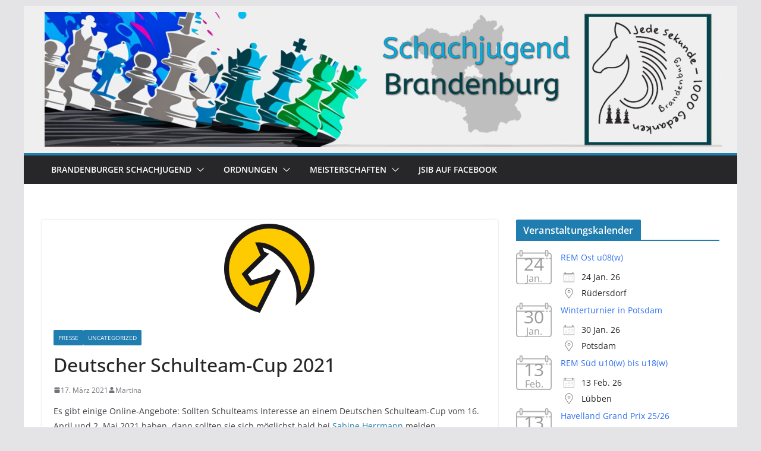

--- FILE ---
content_type: text/html; charset=UTF-8
request_url: https://www.jugendschach-in-brandenburg.de/uncategorized/deutscher-schulteam-cup-2021
body_size: 20430
content:
		<!doctype html>
		<html lang="de">
		
<head>

			<meta charset="UTF-8"/>
		<meta name="viewport" content="width=device-width, initial-scale=1">
		<link rel="profile" href="http://gmpg.org/xfn/11"/>
		
	<meta name='robots' content='index, follow, max-image-preview:large, max-snippet:-1, max-video-preview:-1' />
	<style>img:is([sizes="auto" i], [sizes^="auto," i]) { contain-intrinsic-size: 3000px 1500px }</style>
	
	<!-- This site is optimized with the Yoast SEO plugin v26.8 - https://yoast.com/product/yoast-seo-wordpress/ -->
	<title>Deutscher Schulteam-Cup 2021 - Schachjugend Brandenburg</title>
	<meta name="description" content="Deutscher Schulteam-Cup zwischen dem 16. April und 2. Mai 2021, mögliche Teilnehmer melden sich bitte bei Sabine Herrmann! Verschiedene WK!" />
	<link rel="canonical" href="https://www.jugendschach-in-brandenburg.de/uncategorized/deutscher-schulteam-cup-2021" />
	<meta name="twitter:label1" content="Verfasst von" />
	<meta name="twitter:data1" content="Martina" />
	<meta name="twitter:label2" content="Geschätzte Lesezeit" />
	<meta name="twitter:data2" content="1 Minute" />
	<script type="application/ld+json" class="yoast-schema-graph">{"@context":"https://schema.org","@graph":[{"@type":"Article","@id":"https://www.jugendschach-in-brandenburg.de/uncategorized/deutscher-schulteam-cup-2021#article","isPartOf":{"@id":"https://www.jugendschach-in-brandenburg.de/uncategorized/deutscher-schulteam-cup-2021"},"author":{"name":"Martina","@id":"https://www.jugendschach-in-brandenburg.de/#/schema/person/3890513af71718ffc3d2bf33c8addb11"},"headline":"Deutscher Schulteam-Cup 2021","datePublished":"2021-03-17T06:38:19+00:00","dateModified":"2024-01-06T15:35:22+00:00","mainEntityOfPage":{"@id":"https://www.jugendschach-in-brandenburg.de/uncategorized/deutscher-schulteam-cup-2021"},"wordCount":59,"commentCount":0,"publisher":{"@id":"https://www.jugendschach-in-brandenburg.de/#organization"},"image":{"@id":"https://www.jugendschach-in-brandenburg.de/uncategorized/deutscher-schulteam-cup-2021#primaryimage"},"thumbnailUrl":"https://www.jugendschach-in-brandenburg.de/wp-content/uploads/2021/03/Schulschach.png","keywords":["Schulschach","Schulteam-Cup"],"articleSection":["Presse","Uncategorized"],"inLanguage":"de","potentialAction":[{"@type":"CommentAction","name":"Comment","target":["https://www.jugendschach-in-brandenburg.de/uncategorized/deutscher-schulteam-cup-2021#respond"]}]},{"@type":"WebPage","@id":"https://www.jugendschach-in-brandenburg.de/uncategorized/deutscher-schulteam-cup-2021","url":"https://www.jugendschach-in-brandenburg.de/uncategorized/deutscher-schulteam-cup-2021","name":"Deutscher Schulteam-Cup 2021 - Schachjugend Brandenburg","isPartOf":{"@id":"https://www.jugendschach-in-brandenburg.de/#website"},"primaryImageOfPage":{"@id":"https://www.jugendschach-in-brandenburg.de/uncategorized/deutscher-schulteam-cup-2021#primaryimage"},"image":{"@id":"https://www.jugendschach-in-brandenburg.de/uncategorized/deutscher-schulteam-cup-2021#primaryimage"},"thumbnailUrl":"https://www.jugendschach-in-brandenburg.de/wp-content/uploads/2021/03/Schulschach.png","datePublished":"2021-03-17T06:38:19+00:00","dateModified":"2024-01-06T15:35:22+00:00","description":"Deutscher Schulteam-Cup zwischen dem 16. April und 2. Mai 2021, mögliche Teilnehmer melden sich bitte bei Sabine Herrmann! Verschiedene WK!","breadcrumb":{"@id":"https://www.jugendschach-in-brandenburg.de/uncategorized/deutscher-schulteam-cup-2021#breadcrumb"},"inLanguage":"de","potentialAction":[{"@type":"ReadAction","target":["https://www.jugendschach-in-brandenburg.de/uncategorized/deutscher-schulteam-cup-2021"]}]},{"@type":"ImageObject","inLanguage":"de","@id":"https://www.jugendschach-in-brandenburg.de/uncategorized/deutscher-schulteam-cup-2021#primaryimage","url":"https://www.jugendschach-in-brandenburg.de/wp-content/uploads/2021/03/Schulschach.png","contentUrl":"https://www.jugendschach-in-brandenburg.de/wp-content/uploads/2021/03/Schulschach.png","width":165,"height":166},{"@type":"BreadcrumbList","@id":"https://www.jugendschach-in-brandenburg.de/uncategorized/deutscher-schulteam-cup-2021#breadcrumb","itemListElement":[{"@type":"ListItem","position":1,"name":"Startseite","item":"https://www.jugendschach-in-brandenburg.de/"},{"@type":"ListItem","position":2,"name":"Deutscher Schulteam-Cup 2021"}]},{"@type":"WebSite","@id":"https://www.jugendschach-in-brandenburg.de/#website","url":"https://www.jugendschach-in-brandenburg.de/","name":"Jugendschach in Brandenburg","description":"","publisher":{"@id":"https://www.jugendschach-in-brandenburg.de/#organization"},"potentialAction":[{"@type":"SearchAction","target":{"@type":"EntryPoint","urlTemplate":"https://www.jugendschach-in-brandenburg.de/?s={search_term_string}"},"query-input":{"@type":"PropertyValueSpecification","valueRequired":true,"valueName":"search_term_string"}}],"inLanguage":"de"},{"@type":"Organization","@id":"https://www.jugendschach-in-brandenburg.de/#organization","name":"Jugendschach in Brandenburg","url":"https://www.jugendschach-in-brandenburg.de/","logo":{"@type":"ImageObject","inLanguage":"de","@id":"https://www.jugendschach-in-brandenburg.de/#/schema/logo/image/","url":"https://www.jugendschach-in-brandenburg.de/wp-content/uploads/2018/05/Brandenburg.png","contentUrl":"https://www.jugendschach-in-brandenburg.de/wp-content/uploads/2018/05/Brandenburg.png","width":"690","height":"661","caption":"Jugendschach in Brandenburg"},"image":{"@id":"https://www.jugendschach-in-brandenburg.de/#/schema/logo/image/"},"sameAs":["https://www.jugendschach-in-brandenburg.de"]},{"@type":"Person","@id":"https://www.jugendschach-in-brandenburg.de/#/schema/person/3890513af71718ffc3d2bf33c8addb11","name":"Martina","image":{"@type":"ImageObject","inLanguage":"de","@id":"https://www.jugendschach-in-brandenburg.de/#/schema/person/image/","url":"https://secure.gravatar.com/avatar/a7ac9eb35d9890b2f4412aca51aa2a29710d555ab8cc2e3d60536a14422d8b2c?s=96&d=blank&r=g","contentUrl":"https://secure.gravatar.com/avatar/a7ac9eb35d9890b2f4412aca51aa2a29710d555ab8cc2e3d60536a14422d8b2c?s=96&d=blank&r=g","caption":"Martina"},"url":"https://www.jugendschach-in-brandenburg.de/author/zahlenfee"}]}</script>
	<!-- / Yoast SEO plugin. -->


<link rel="alternate" type="application/rss+xml" title="Schachjugend Brandenburg &raquo; Feed" href="https://www.jugendschach-in-brandenburg.de/feed" />
<link rel="alternate" type="application/rss+xml" title="Schachjugend Brandenburg &raquo; Kommentar-Feed" href="https://www.jugendschach-in-brandenburg.de/comments/feed" />
<link rel="alternate" type="application/rss+xml" title="Schachjugend Brandenburg &raquo; Deutscher Schulteam-Cup 2021 Kommentar-Feed" href="https://www.jugendschach-in-brandenburg.de/uncategorized/deutscher-schulteam-cup-2021/feed" />
<script type="text/javascript">
/* <![CDATA[ */
window._wpemojiSettings = {"baseUrl":"https:\/\/s.w.org\/images\/core\/emoji\/16.0.1\/72x72\/","ext":".png","svgUrl":"https:\/\/s.w.org\/images\/core\/emoji\/16.0.1\/svg\/","svgExt":".svg","source":{"concatemoji":"https:\/\/www.jugendschach-in-brandenburg.de\/wp-includes\/js\/wp-emoji-release.min.js?ver=6.8.3"}};
/*! This file is auto-generated */
!function(s,n){var o,i,e;function c(e){try{var t={supportTests:e,timestamp:(new Date).valueOf()};sessionStorage.setItem(o,JSON.stringify(t))}catch(e){}}function p(e,t,n){e.clearRect(0,0,e.canvas.width,e.canvas.height),e.fillText(t,0,0);var t=new Uint32Array(e.getImageData(0,0,e.canvas.width,e.canvas.height).data),a=(e.clearRect(0,0,e.canvas.width,e.canvas.height),e.fillText(n,0,0),new Uint32Array(e.getImageData(0,0,e.canvas.width,e.canvas.height).data));return t.every(function(e,t){return e===a[t]})}function u(e,t){e.clearRect(0,0,e.canvas.width,e.canvas.height),e.fillText(t,0,0);for(var n=e.getImageData(16,16,1,1),a=0;a<n.data.length;a++)if(0!==n.data[a])return!1;return!0}function f(e,t,n,a){switch(t){case"flag":return n(e,"\ud83c\udff3\ufe0f\u200d\u26a7\ufe0f","\ud83c\udff3\ufe0f\u200b\u26a7\ufe0f")?!1:!n(e,"\ud83c\udde8\ud83c\uddf6","\ud83c\udde8\u200b\ud83c\uddf6")&&!n(e,"\ud83c\udff4\udb40\udc67\udb40\udc62\udb40\udc65\udb40\udc6e\udb40\udc67\udb40\udc7f","\ud83c\udff4\u200b\udb40\udc67\u200b\udb40\udc62\u200b\udb40\udc65\u200b\udb40\udc6e\u200b\udb40\udc67\u200b\udb40\udc7f");case"emoji":return!a(e,"\ud83e\udedf")}return!1}function g(e,t,n,a){var r="undefined"!=typeof WorkerGlobalScope&&self instanceof WorkerGlobalScope?new OffscreenCanvas(300,150):s.createElement("canvas"),o=r.getContext("2d",{willReadFrequently:!0}),i=(o.textBaseline="top",o.font="600 32px Arial",{});return e.forEach(function(e){i[e]=t(o,e,n,a)}),i}function t(e){var t=s.createElement("script");t.src=e,t.defer=!0,s.head.appendChild(t)}"undefined"!=typeof Promise&&(o="wpEmojiSettingsSupports",i=["flag","emoji"],n.supports={everything:!0,everythingExceptFlag:!0},e=new Promise(function(e){s.addEventListener("DOMContentLoaded",e,{once:!0})}),new Promise(function(t){var n=function(){try{var e=JSON.parse(sessionStorage.getItem(o));if("object"==typeof e&&"number"==typeof e.timestamp&&(new Date).valueOf()<e.timestamp+604800&&"object"==typeof e.supportTests)return e.supportTests}catch(e){}return null}();if(!n){if("undefined"!=typeof Worker&&"undefined"!=typeof OffscreenCanvas&&"undefined"!=typeof URL&&URL.createObjectURL&&"undefined"!=typeof Blob)try{var e="postMessage("+g.toString()+"("+[JSON.stringify(i),f.toString(),p.toString(),u.toString()].join(",")+"));",a=new Blob([e],{type:"text/javascript"}),r=new Worker(URL.createObjectURL(a),{name:"wpTestEmojiSupports"});return void(r.onmessage=function(e){c(n=e.data),r.terminate(),t(n)})}catch(e){}c(n=g(i,f,p,u))}t(n)}).then(function(e){for(var t in e)n.supports[t]=e[t],n.supports.everything=n.supports.everything&&n.supports[t],"flag"!==t&&(n.supports.everythingExceptFlag=n.supports.everythingExceptFlag&&n.supports[t]);n.supports.everythingExceptFlag=n.supports.everythingExceptFlag&&!n.supports.flag,n.DOMReady=!1,n.readyCallback=function(){n.DOMReady=!0}}).then(function(){return e}).then(function(){var e;n.supports.everything||(n.readyCallback(),(e=n.source||{}).concatemoji?t(e.concatemoji):e.wpemoji&&e.twemoji&&(t(e.twemoji),t(e.wpemoji)))}))}((window,document),window._wpemojiSettings);
/* ]]> */
</script>
<style id='wp-emoji-styles-inline-css' type='text/css'>

	img.wp-smiley, img.emoji {
		display: inline !important;
		border: none !important;
		box-shadow: none !important;
		height: 1em !important;
		width: 1em !important;
		margin: 0 0.07em !important;
		vertical-align: -0.1em !important;
		background: none !important;
		padding: 0 !important;
	}
</style>
<link rel='stylesheet' id='wp-block-library-css' href='https://www.jugendschach-in-brandenburg.de/wp-includes/css/dist/block-library/style.min.css?ver=6.8.3' type='text/css' media='all' />
<style id='wp-block-library-theme-inline-css' type='text/css'>
.wp-block-audio :where(figcaption){color:#555;font-size:13px;text-align:center}.is-dark-theme .wp-block-audio :where(figcaption){color:#ffffffa6}.wp-block-audio{margin:0 0 1em}.wp-block-code{border:1px solid #ccc;border-radius:4px;font-family:Menlo,Consolas,monaco,monospace;padding:.8em 1em}.wp-block-embed :where(figcaption){color:#555;font-size:13px;text-align:center}.is-dark-theme .wp-block-embed :where(figcaption){color:#ffffffa6}.wp-block-embed{margin:0 0 1em}.blocks-gallery-caption{color:#555;font-size:13px;text-align:center}.is-dark-theme .blocks-gallery-caption{color:#ffffffa6}:root :where(.wp-block-image figcaption){color:#555;font-size:13px;text-align:center}.is-dark-theme :root :where(.wp-block-image figcaption){color:#ffffffa6}.wp-block-image{margin:0 0 1em}.wp-block-pullquote{border-bottom:4px solid;border-top:4px solid;color:currentColor;margin-bottom:1.75em}.wp-block-pullquote cite,.wp-block-pullquote footer,.wp-block-pullquote__citation{color:currentColor;font-size:.8125em;font-style:normal;text-transform:uppercase}.wp-block-quote{border-left:.25em solid;margin:0 0 1.75em;padding-left:1em}.wp-block-quote cite,.wp-block-quote footer{color:currentColor;font-size:.8125em;font-style:normal;position:relative}.wp-block-quote:where(.has-text-align-right){border-left:none;border-right:.25em solid;padding-left:0;padding-right:1em}.wp-block-quote:where(.has-text-align-center){border:none;padding-left:0}.wp-block-quote.is-large,.wp-block-quote.is-style-large,.wp-block-quote:where(.is-style-plain){border:none}.wp-block-search .wp-block-search__label{font-weight:700}.wp-block-search__button{border:1px solid #ccc;padding:.375em .625em}:where(.wp-block-group.has-background){padding:1.25em 2.375em}.wp-block-separator.has-css-opacity{opacity:.4}.wp-block-separator{border:none;border-bottom:2px solid;margin-left:auto;margin-right:auto}.wp-block-separator.has-alpha-channel-opacity{opacity:1}.wp-block-separator:not(.is-style-wide):not(.is-style-dots){width:100px}.wp-block-separator.has-background:not(.is-style-dots){border-bottom:none;height:1px}.wp-block-separator.has-background:not(.is-style-wide):not(.is-style-dots){height:2px}.wp-block-table{margin:0 0 1em}.wp-block-table td,.wp-block-table th{word-break:normal}.wp-block-table :where(figcaption){color:#555;font-size:13px;text-align:center}.is-dark-theme .wp-block-table :where(figcaption){color:#ffffffa6}.wp-block-video :where(figcaption){color:#555;font-size:13px;text-align:center}.is-dark-theme .wp-block-video :where(figcaption){color:#ffffffa6}.wp-block-video{margin:0 0 1em}:root :where(.wp-block-template-part.has-background){margin-bottom:0;margin-top:0;padding:1.25em 2.375em}
</style>
<style id='pdfp-pdfposter-style-inline-css' type='text/css'>
.wp-block-pdfp-pdf-poster{overflow:hidden}.pdfp_wrapper .pdf{position:relative}.pdfp_wrapper.pdfp_popup_enabled .iframe_wrapper{display:none}.pdfp_wrapper.pdfp_popup_enabled .iframe_wrapper:fullscreen{display:block}.pdfp_wrapper .iframe_wrapper{height:100%;width:100%}.pdfp_wrapper .iframe_wrapper:fullscreen iframe{height:100vh!important}.pdfp_wrapper .iframe_wrapper iframe{width:100%}.pdfp_wrapper .iframe_wrapper .close{background:#fff;border:1px solid #ddd;border-radius:3px;color:#222;cursor:pointer;display:none;font-family:sans-serif;font-size:36px;line-height:100%;padding:0 7px;position:absolute;right:12px;top:35px;z-index:9999}.pdfp_wrapper .iframe_wrapper:fullscreen .close{display:block}.pdfp_wrapper .pdfp_fullscreen_close{display:none}.pdfp_wrapper.pdfp_fullscreen_opened .pdfp_fullscreen_close{align-items:center;background:#fff;border-radius:3px;color:#222;cursor:pointer;display:flex;font-size:35px;height:30px;justify-content:center;overflow:hidden;padding-bottom:4px;position:fixed;right:20px;top:20px;width:32px}.pdfp_wrapper.pdfp_fullscreen_opened .pdfp_fullscreen_overlay{background:#2229;height:100%;left:0;position:fixed;top:0;width:100%}.pdfp_wrapper.pdfp_fullscreen_opened .iframe_wrapper{display:block;height:90vh;left:50%;max-width:95%;position:fixed;top:50%;transform:translate(-50%,-50%);width:900px;z-index:99999999999}.pdfp_wrapper iframe{border:none;outline:none}.pdfp-adobe-viewer{border:1px solid #ddd;border-radius:3px;cursor:pointer;outline:none;text-decoration:none}.pdfp_download{margin-right:15px}.cta_wrapper{display:flex;gap:10px;margin-bottom:10px;text-align:left}.cta_wrapper a{text-decoration:none!important}.cta_wrapper button{cursor:pointer}.pdfp_wrapper p{margin:10px 0;text-align:center}.popout-disabled{height:50px;position:absolute;right:12px;top:12px;width:50px}.pdfp_wrapper iframe{border-bottom:10px solid #2a2a2a;box-sizing:border-box;max-width:100%}.ViewSDK_hideOverflow[data-align=center]{margin-left:auto;margin-right:auto}.ViewSDK_hideOverflow[data-align=left]{margin-right:auto}.ViewSDK_hideOverflow[data-align=right]{margin-left:auto}@media screen and (max-width:768px){.pdfp_wrapper iframe{height:calc(100vw + 120px)}}@media screen and (max-width:576px){.cta_wrapper .pdfp_download{margin-bottom:10px;margin-right:0}.cta_wrapper .pdfp_download button{margin-right:0!important}.cta_wrapper{align-items:center;display:flex;flex-direction:column}}.pdfp_social_share{z-index:9999}.pdfp_social_icon_top{margin-bottom:10px}.pdfp_social_icon_bottom,.pdfp_social_icon_top{align-items:center;display:flex;gap:10px;justify-content:center}.pdfp_social_icon_bottom{margin-top:10px}.pdfp_social_icon_left{left:0;top:-40px}.pdfp_social_icon_right{right:0;top:-40px}
.pdfp_wrapper .pdf{position:relative}.pdfp_wrapper .iframe_wrapper{height:100%;width:100%}.pdfp_wrapper .iframe_wrapper:fullscreen iframe{height:100vh!important}.pdfp_wrapper .iframe_wrapper iframe{max-width:100%;width:100%}.pdfp_wrapper .iframe_wrapper .close{background:#fff;border:1px solid #ddd;border-radius:3px;color:#222;cursor:pointer;display:none;font-family:sans-serif;font-size:36px;line-height:100%;padding:0 7px;position:absolute;right:12px;top:35px;z-index:9999}.pdfp_wrapper .iframe_wrapper:fullscreen .close{display:block}.pdfp-adobe-viewer{border:1px solid #ddd;border-radius:3px;cursor:pointer;outline:none;text-decoration:none}.pdfp_download{margin-right:15px}.cta_wrapper{margin-bottom:10px}.pdfp_wrapper p{margin:10px 0;text-align:center}.popout-disabled{height:50px;position:absolute;right:12px;top:12px;width:50px}@media screen and (max-width:768px){.pdfp_wrapper iframe{height:calc(100vw + 120px)}}.ViewSDK_hideOverflow[data-align=center]{margin-left:auto;margin-right:auto}.ViewSDK_hideOverflow[data-align=left]{margin-right:auto}.ViewSDK_hideOverflow[data-align=right]{margin-left:auto}@media screen and (max-width:768px){.pdfp_wrapper iframe{height:calc(100vw + 120px)!important;max-height:100%}}@media screen and (max-width:576px){.cta_wrapper .pdfp_download{margin-bottom:10px;margin-right:0}.cta_wrapper .pdfp_download button{margin-right:0!important}.cta_wrapper{align-items:center;display:flex;flex-direction:column}}.ViewSDK_fullScreenPDFViewer{background-color:#474747}.ViewSDK_fullScreenPDFViewer iframe{background:green;border:none;display:block;height:90%!important;margin:auto;max-width:1320px;position:relative;top:5%;width:90%!important}

</style>
<style id='global-styles-inline-css' type='text/css'>
:root{--wp--preset--aspect-ratio--square: 1;--wp--preset--aspect-ratio--4-3: 4/3;--wp--preset--aspect-ratio--3-4: 3/4;--wp--preset--aspect-ratio--3-2: 3/2;--wp--preset--aspect-ratio--2-3: 2/3;--wp--preset--aspect-ratio--16-9: 16/9;--wp--preset--aspect-ratio--9-16: 9/16;--wp--preset--color--black: #000000;--wp--preset--color--cyan-bluish-gray: #abb8c3;--wp--preset--color--white: #ffffff;--wp--preset--color--pale-pink: #f78da7;--wp--preset--color--vivid-red: #cf2e2e;--wp--preset--color--luminous-vivid-orange: #ff6900;--wp--preset--color--luminous-vivid-amber: #fcb900;--wp--preset--color--light-green-cyan: #7bdcb5;--wp--preset--color--vivid-green-cyan: #00d084;--wp--preset--color--pale-cyan-blue: #8ed1fc;--wp--preset--color--vivid-cyan-blue: #0693e3;--wp--preset--color--vivid-purple: #9b51e0;--wp--preset--gradient--vivid-cyan-blue-to-vivid-purple: linear-gradient(135deg,rgba(6,147,227,1) 0%,rgb(155,81,224) 100%);--wp--preset--gradient--light-green-cyan-to-vivid-green-cyan: linear-gradient(135deg,rgb(122,220,180) 0%,rgb(0,208,130) 100%);--wp--preset--gradient--luminous-vivid-amber-to-luminous-vivid-orange: linear-gradient(135deg,rgba(252,185,0,1) 0%,rgba(255,105,0,1) 100%);--wp--preset--gradient--luminous-vivid-orange-to-vivid-red: linear-gradient(135deg,rgba(255,105,0,1) 0%,rgb(207,46,46) 100%);--wp--preset--gradient--very-light-gray-to-cyan-bluish-gray: linear-gradient(135deg,rgb(238,238,238) 0%,rgb(169,184,195) 100%);--wp--preset--gradient--cool-to-warm-spectrum: linear-gradient(135deg,rgb(74,234,220) 0%,rgb(151,120,209) 20%,rgb(207,42,186) 40%,rgb(238,44,130) 60%,rgb(251,105,98) 80%,rgb(254,248,76) 100%);--wp--preset--gradient--blush-light-purple: linear-gradient(135deg,rgb(255,206,236) 0%,rgb(152,150,240) 100%);--wp--preset--gradient--blush-bordeaux: linear-gradient(135deg,rgb(254,205,165) 0%,rgb(254,45,45) 50%,rgb(107,0,62) 100%);--wp--preset--gradient--luminous-dusk: linear-gradient(135deg,rgb(255,203,112) 0%,rgb(199,81,192) 50%,rgb(65,88,208) 100%);--wp--preset--gradient--pale-ocean: linear-gradient(135deg,rgb(255,245,203) 0%,rgb(182,227,212) 50%,rgb(51,167,181) 100%);--wp--preset--gradient--electric-grass: linear-gradient(135deg,rgb(202,248,128) 0%,rgb(113,206,126) 100%);--wp--preset--gradient--midnight: linear-gradient(135deg,rgb(2,3,129) 0%,rgb(40,116,252) 100%);--wp--preset--font-size--small: 13px;--wp--preset--font-size--medium: 20px;--wp--preset--font-size--large: 36px;--wp--preset--font-size--x-large: 42px;--wp--preset--spacing--20: 0.44rem;--wp--preset--spacing--30: 0.67rem;--wp--preset--spacing--40: 1rem;--wp--preset--spacing--50: 1.5rem;--wp--preset--spacing--60: 2.25rem;--wp--preset--spacing--70: 3.38rem;--wp--preset--spacing--80: 5.06rem;--wp--preset--shadow--natural: 6px 6px 9px rgba(0, 0, 0, 0.2);--wp--preset--shadow--deep: 12px 12px 50px rgba(0, 0, 0, 0.4);--wp--preset--shadow--sharp: 6px 6px 0px rgba(0, 0, 0, 0.2);--wp--preset--shadow--outlined: 6px 6px 0px -3px rgba(255, 255, 255, 1), 6px 6px rgba(0, 0, 0, 1);--wp--preset--shadow--crisp: 6px 6px 0px rgba(0, 0, 0, 1);}:where(body) { margin: 0; }.wp-site-blocks > .alignleft { float: left; margin-right: 2em; }.wp-site-blocks > .alignright { float: right; margin-left: 2em; }.wp-site-blocks > .aligncenter { justify-content: center; margin-left: auto; margin-right: auto; }:where(.wp-site-blocks) > * { margin-block-start: 24px; margin-block-end: 0; }:where(.wp-site-blocks) > :first-child { margin-block-start: 0; }:where(.wp-site-blocks) > :last-child { margin-block-end: 0; }:root { --wp--style--block-gap: 24px; }:root :where(.is-layout-flow) > :first-child{margin-block-start: 0;}:root :where(.is-layout-flow) > :last-child{margin-block-end: 0;}:root :where(.is-layout-flow) > *{margin-block-start: 24px;margin-block-end: 0;}:root :where(.is-layout-constrained) > :first-child{margin-block-start: 0;}:root :where(.is-layout-constrained) > :last-child{margin-block-end: 0;}:root :where(.is-layout-constrained) > *{margin-block-start: 24px;margin-block-end: 0;}:root :where(.is-layout-flex){gap: 24px;}:root :where(.is-layout-grid){gap: 24px;}.is-layout-flow > .alignleft{float: left;margin-inline-start: 0;margin-inline-end: 2em;}.is-layout-flow > .alignright{float: right;margin-inline-start: 2em;margin-inline-end: 0;}.is-layout-flow > .aligncenter{margin-left: auto !important;margin-right: auto !important;}.is-layout-constrained > .alignleft{float: left;margin-inline-start: 0;margin-inline-end: 2em;}.is-layout-constrained > .alignright{float: right;margin-inline-start: 2em;margin-inline-end: 0;}.is-layout-constrained > .aligncenter{margin-left: auto !important;margin-right: auto !important;}.is-layout-constrained > :where(:not(.alignleft):not(.alignright):not(.alignfull)){margin-left: auto !important;margin-right: auto !important;}body .is-layout-flex{display: flex;}.is-layout-flex{flex-wrap: wrap;align-items: center;}.is-layout-flex > :is(*, div){margin: 0;}body .is-layout-grid{display: grid;}.is-layout-grid > :is(*, div){margin: 0;}body{padding-top: 0px;padding-right: 0px;padding-bottom: 0px;padding-left: 0px;}a:where(:not(.wp-element-button)){text-decoration: underline;}:root :where(.wp-element-button, .wp-block-button__link){background-color: #32373c;border-width: 0;color: #fff;font-family: inherit;font-size: inherit;line-height: inherit;padding: calc(0.667em + 2px) calc(1.333em + 2px);text-decoration: none;}.has-black-color{color: var(--wp--preset--color--black) !important;}.has-cyan-bluish-gray-color{color: var(--wp--preset--color--cyan-bluish-gray) !important;}.has-white-color{color: var(--wp--preset--color--white) !important;}.has-pale-pink-color{color: var(--wp--preset--color--pale-pink) !important;}.has-vivid-red-color{color: var(--wp--preset--color--vivid-red) !important;}.has-luminous-vivid-orange-color{color: var(--wp--preset--color--luminous-vivid-orange) !important;}.has-luminous-vivid-amber-color{color: var(--wp--preset--color--luminous-vivid-amber) !important;}.has-light-green-cyan-color{color: var(--wp--preset--color--light-green-cyan) !important;}.has-vivid-green-cyan-color{color: var(--wp--preset--color--vivid-green-cyan) !important;}.has-pale-cyan-blue-color{color: var(--wp--preset--color--pale-cyan-blue) !important;}.has-vivid-cyan-blue-color{color: var(--wp--preset--color--vivid-cyan-blue) !important;}.has-vivid-purple-color{color: var(--wp--preset--color--vivid-purple) !important;}.has-black-background-color{background-color: var(--wp--preset--color--black) !important;}.has-cyan-bluish-gray-background-color{background-color: var(--wp--preset--color--cyan-bluish-gray) !important;}.has-white-background-color{background-color: var(--wp--preset--color--white) !important;}.has-pale-pink-background-color{background-color: var(--wp--preset--color--pale-pink) !important;}.has-vivid-red-background-color{background-color: var(--wp--preset--color--vivid-red) !important;}.has-luminous-vivid-orange-background-color{background-color: var(--wp--preset--color--luminous-vivid-orange) !important;}.has-luminous-vivid-amber-background-color{background-color: var(--wp--preset--color--luminous-vivid-amber) !important;}.has-light-green-cyan-background-color{background-color: var(--wp--preset--color--light-green-cyan) !important;}.has-vivid-green-cyan-background-color{background-color: var(--wp--preset--color--vivid-green-cyan) !important;}.has-pale-cyan-blue-background-color{background-color: var(--wp--preset--color--pale-cyan-blue) !important;}.has-vivid-cyan-blue-background-color{background-color: var(--wp--preset--color--vivid-cyan-blue) !important;}.has-vivid-purple-background-color{background-color: var(--wp--preset--color--vivid-purple) !important;}.has-black-border-color{border-color: var(--wp--preset--color--black) !important;}.has-cyan-bluish-gray-border-color{border-color: var(--wp--preset--color--cyan-bluish-gray) !important;}.has-white-border-color{border-color: var(--wp--preset--color--white) !important;}.has-pale-pink-border-color{border-color: var(--wp--preset--color--pale-pink) !important;}.has-vivid-red-border-color{border-color: var(--wp--preset--color--vivid-red) !important;}.has-luminous-vivid-orange-border-color{border-color: var(--wp--preset--color--luminous-vivid-orange) !important;}.has-luminous-vivid-amber-border-color{border-color: var(--wp--preset--color--luminous-vivid-amber) !important;}.has-light-green-cyan-border-color{border-color: var(--wp--preset--color--light-green-cyan) !important;}.has-vivid-green-cyan-border-color{border-color: var(--wp--preset--color--vivid-green-cyan) !important;}.has-pale-cyan-blue-border-color{border-color: var(--wp--preset--color--pale-cyan-blue) !important;}.has-vivid-cyan-blue-border-color{border-color: var(--wp--preset--color--vivid-cyan-blue) !important;}.has-vivid-purple-border-color{border-color: var(--wp--preset--color--vivid-purple) !important;}.has-vivid-cyan-blue-to-vivid-purple-gradient-background{background: var(--wp--preset--gradient--vivid-cyan-blue-to-vivid-purple) !important;}.has-light-green-cyan-to-vivid-green-cyan-gradient-background{background: var(--wp--preset--gradient--light-green-cyan-to-vivid-green-cyan) !important;}.has-luminous-vivid-amber-to-luminous-vivid-orange-gradient-background{background: var(--wp--preset--gradient--luminous-vivid-amber-to-luminous-vivid-orange) !important;}.has-luminous-vivid-orange-to-vivid-red-gradient-background{background: var(--wp--preset--gradient--luminous-vivid-orange-to-vivid-red) !important;}.has-very-light-gray-to-cyan-bluish-gray-gradient-background{background: var(--wp--preset--gradient--very-light-gray-to-cyan-bluish-gray) !important;}.has-cool-to-warm-spectrum-gradient-background{background: var(--wp--preset--gradient--cool-to-warm-spectrum) !important;}.has-blush-light-purple-gradient-background{background: var(--wp--preset--gradient--blush-light-purple) !important;}.has-blush-bordeaux-gradient-background{background: var(--wp--preset--gradient--blush-bordeaux) !important;}.has-luminous-dusk-gradient-background{background: var(--wp--preset--gradient--luminous-dusk) !important;}.has-pale-ocean-gradient-background{background: var(--wp--preset--gradient--pale-ocean) !important;}.has-electric-grass-gradient-background{background: var(--wp--preset--gradient--electric-grass) !important;}.has-midnight-gradient-background{background: var(--wp--preset--gradient--midnight) !important;}.has-small-font-size{font-size: var(--wp--preset--font-size--small) !important;}.has-medium-font-size{font-size: var(--wp--preset--font-size--medium) !important;}.has-large-font-size{font-size: var(--wp--preset--font-size--large) !important;}.has-x-large-font-size{font-size: var(--wp--preset--font-size--x-large) !important;}
:root :where(.wp-block-pullquote){font-size: 1.5em;line-height: 1.6;}
</style>
<link rel='stylesheet' id='pdfp-public-css' href='https://www.jugendschach-in-brandenburg.de/wp-content/plugins/pdf-poster/build/public.css?ver=1769276946' type='text/css' media='all' />
<link rel='stylesheet' id='cptch_stylesheet-css' href='https://www.jugendschach-in-brandenburg.de/wp-content/plugins/captcha/css/front_end_style.css?ver=4.4.5' type='text/css' media='all' />
<link rel='stylesheet' id='dashicons-css' href='https://www.jugendschach-in-brandenburg.de/wp-includes/css/dashicons.min.css?ver=6.8.3' type='text/css' media='all' />
<link rel='stylesheet' id='cptch_desktop_style-css' href='https://www.jugendschach-in-brandenburg.de/wp-content/plugins/captcha/css/desktop_style.css?ver=4.4.5' type='text/css' media='all' />
<link rel='stylesheet' id='cpsp-responsive-tabs-css' href='https://www.jugendschach-in-brandenburg.de/wp-content/plugins/category-posts-slider-pro/css/cpsp-responsive-tabs.css?ver=6.8.3' type='text/css' media='all' />
<link rel='stylesheet' id='cpsp-slider-display-css' href='https://www.jugendschach-in-brandenburg.de/wp-content/plugins/category-posts-slider-pro/css/cpsp-slider-display.min.css?ver=6.8.3' type='text/css' media='all' />
<link rel='stylesheet' id='events-manager-css' href='https://www.jugendschach-in-brandenburg.de/wp-content/plugins/events-manager/includes/css/events-manager.min.css?ver=7.2.3.1' type='text/css' media='all' />
<style id='events-manager-inline-css' type='text/css'>
body .em { --font-family : inherit; --font-weight : inherit; --font-size : 1em; --line-height : inherit; }
</style>
<link rel='stylesheet' id='wp-fullcalendar-css' href='https://www.jugendschach-in-brandenburg.de/wp-content/plugins/wp-fullcalendar/includes/css/main.css?ver=1.6' type='text/css' media='all' />
<link rel='stylesheet' id='wp-fullcalendar-tippy-light-border-css' href='https://www.jugendschach-in-brandenburg.de/wp-content/plugins/wp-fullcalendar/includes/css/tippy/light-border.css?ver=1.6' type='text/css' media='all' />
<link rel='stylesheet' id='jquery-ui-css' href='https://www.jugendschach-in-brandenburg.de/wp-content/plugins/wp-fullcalendar/includes/css/jquery-ui/ui-lightness/jquery-ui.min.css?ver=1.6' type='text/css' media='all' />
<link rel='stylesheet' id='jquery-ui-theme-css' href='https://www.jugendschach-in-brandenburg.de/wp-content/plugins/wp-fullcalendar/includes/css/jquery-ui/ui-lightness/theme.css?ver=1.6' type='text/css' media='all' />
<link rel='stylesheet' id='colormag_style-css' href='https://www.jugendschach-in-brandenburg.de/wp-content/themes/colormag-pro/style.css?ver=5.0.18' type='text/css' media='all' />
<style id='colormag_style-inline-css' type='text/css'>
@media screen and (min-width: 992px) {.cm-primary{width:70%;}}.cm-header .cm-menu-toggle svg,
			.cm-header .cm-menu-toggle svg{fill:#fff;}.cm-post-date a,
			.human-diff-time .human-diff-time-display,
			.cm-total-views,
			.cm-author a,
			cm-post-views,
			.total-views,
			.cm-edit-link a,
			.cm-comments-link a,
			.cm-reading-time,
			.dark-skin .cm-post-date a,
			.dark-skin .cm-author a,
			.dark-skin .cm-comments-link a,
			.dark-skin .cm-posts .post .cm-post-content .cm-below-entry-meta .cm-post-views span,
			.cm-footer-cols .cm-reading-time{color:#71717A;}body{background-color:;}@media screen and (min-width: 992px) {.cm-primary{width:70%;}}.cm-header .cm-menu-toggle svg,
			.cm-header .cm-menu-toggle svg{fill:#fff;}.cm-post-date a,
			.human-diff-time .human-diff-time-display,
			.cm-total-views,
			.cm-author a,
			cm-post-views,
			.total-views,
			.cm-edit-link a,
			.cm-comments-link a,
			.cm-reading-time,
			.dark-skin .cm-post-date a,
			.dark-skin .cm-author a,
			.dark-skin .cm-comments-link a,
			.dark-skin .cm-posts .post .cm-post-content .cm-below-entry-meta .cm-post-views span,
			.cm-footer-cols .cm-reading-time{color:#71717A;}body{background-color:;}.cm-header-builder .cm-main-row{height:px;}.cm-header-builder .cm-header-main-row .cm-container{max-width:px;}.cm-header-builder .cm-header-main-row{background-color:#f0efefff;}.cm-header-builder .cm-header-main-row{padding-top:10px;padding-right:0px;padding-bottom:10px;padding-left:10px;}.cm-header-builder .cm-header-main-row{border-bottom-width:0px;}.cm-header-builder .cm-site-branding img{width:px;}:root{--top-grid-columns: 3;
			--main-grid-columns: 4;
			--bottom-grid-columns: 2;
			}.cm-footer-builder .cm-footer-bottom-row .cm-footer-col{flex-direction: column;}.cm-footer-builder .cm-footer-main-row .cm-footer-col{flex-direction: column;}.cm-footer-builder .cm-footer-top-row .cm-footer-col{flex-direction: column;} :root{--colormag-color-1: #eaf3fb;--colormag-color-2: #bfdcf3;--colormag-color-3: #94c4eb;--colormag-color-4: #6aace2;--colormag-color-5: #257bc1;--colormag-color-6: #1d6096;--colormag-color-7: #15446b;--colormag-color-8: #0c2941;--colormag-color-9: #040e16;}body{--color--gray:#71717A;}
</style>
<link rel='stylesheet' id='font-awesome-4-css' href='https://www.jugendschach-in-brandenburg.de/wp-content/themes/colormag-pro/assets/library/font-awesome/css/v4-shims.min.css?ver=4.7.0' type='text/css' media='all' />
<link rel='stylesheet' id='font-awesome-all-css' href='https://www.jugendschach-in-brandenburg.de/wp-content/themes/colormag-pro/assets/library/font-awesome/css/all.min.css?ver=6.2.4' type='text/css' media='all' />
<link rel='stylesheet' id='font-awesome-solid-css' href='https://www.jugendschach-in-brandenburg.de/wp-content/themes/colormag-pro/assets/library/font-awesome/css/v4-font-face.min.css?ver=6.2.4' type='text/css' media='all' />
<link rel='stylesheet' id='tablepress-default-css' href='https://www.jugendschach-in-brandenburg.de/wp-content/tablepress-combined.min.css?ver=56' type='text/css' media='all' />
<link rel='stylesheet' id='sp-dsgvo_twbs4_grid-css' href='https://www.jugendschach-in-brandenburg.de/wp-content/plugins/shapepress-dsgvo/public/css/bootstrap-grid.min.css?ver=3.1.38' type='text/css' media='all' />
<link rel='stylesheet' id='sp-dsgvo-css' href='https://www.jugendschach-in-brandenburg.de/wp-content/plugins/shapepress-dsgvo/public/css/sp-dsgvo-public.min.css?ver=3.1.38' type='text/css' media='all' />
<link rel='stylesheet' id='sp-dsgvo_popup-css' href='https://www.jugendschach-in-brandenburg.de/wp-content/plugins/shapepress-dsgvo/public/css/sp-dsgvo-popup.min.css?ver=3.1.38' type='text/css' media='all' />
<link rel='stylesheet' id='simplebar-css' href='https://www.jugendschach-in-brandenburg.de/wp-content/plugins/shapepress-dsgvo/public/css/simplebar.min.css?ver=6.8.3' type='text/css' media='all' />
<script type="text/javascript" src="https://www.jugendschach-in-brandenburg.de/wp-includes/js/tinymce/tinymce.min.js?ver=49110-20250317" id="wp-tinymce-root-js"></script>
<script type="text/javascript" src="https://www.jugendschach-in-brandenburg.de/wp-includes/js/tinymce/plugins/compat3x/plugin.min.js?ver=49110-20250317" id="wp-tinymce-js"></script>
<script type="text/javascript" src="https://www.jugendschach-in-brandenburg.de/wp-includes/js/jquery/jquery.min.js?ver=3.7.1" id="jquery-core-js"></script>
<script type="text/javascript" src="https://www.jugendschach-in-brandenburg.de/wp-includes/js/jquery/jquery-migrate.min.js?ver=3.4.1" id="jquery-migrate-js"></script>
<script type="text/javascript" src="https://www.jugendschach-in-brandenburg.de/wp-includes/js/jquery/ui/core.min.js?ver=1.13.3" id="jquery-ui-core-js"></script>
<script type="text/javascript" src="https://www.jugendschach-in-brandenburg.de/wp-includes/js/jquery/ui/mouse.min.js?ver=1.13.3" id="jquery-ui-mouse-js"></script>
<script type="text/javascript" src="https://www.jugendschach-in-brandenburg.de/wp-includes/js/jquery/ui/sortable.min.js?ver=1.13.3" id="jquery-ui-sortable-js"></script>
<script type="text/javascript" src="https://www.jugendschach-in-brandenburg.de/wp-includes/js/jquery/ui/datepicker.min.js?ver=1.13.3" id="jquery-ui-datepicker-js"></script>
<script type="text/javascript" id="jquery-ui-datepicker-js-after">
/* <![CDATA[ */
jQuery(function(jQuery){jQuery.datepicker.setDefaults({"closeText":"Schlie\u00dfen","currentText":"Heute","monthNames":["Januar","Februar","M\u00e4rz","April","Mai","Juni","Juli","August","September","Oktober","November","Dezember"],"monthNamesShort":["Jan.","Feb.","M\u00e4rz","Apr.","Mai","Juni","Juli","Aug.","Sep.","Okt.","Nov.","Dez."],"nextText":"Weiter","prevText":"Zur\u00fcck","dayNames":["Sonntag","Montag","Dienstag","Mittwoch","Donnerstag","Freitag","Samstag"],"dayNamesShort":["So.","Mo.","Di.","Mi.","Do.","Fr.","Sa."],"dayNamesMin":["S","M","D","M","D","F","S"],"dateFormat":"d. MM yy","firstDay":1,"isRTL":false});});
/* ]]> */
</script>
<script type="text/javascript" src="https://www.jugendschach-in-brandenburg.de/wp-includes/js/jquery/ui/resizable.min.js?ver=1.13.3" id="jquery-ui-resizable-js"></script>
<script type="text/javascript" src="https://www.jugendschach-in-brandenburg.de/wp-includes/js/jquery/ui/draggable.min.js?ver=1.13.3" id="jquery-ui-draggable-js"></script>
<script type="text/javascript" src="https://www.jugendschach-in-brandenburg.de/wp-includes/js/jquery/ui/controlgroup.min.js?ver=1.13.3" id="jquery-ui-controlgroup-js"></script>
<script type="text/javascript" src="https://www.jugendschach-in-brandenburg.de/wp-includes/js/jquery/ui/checkboxradio.min.js?ver=1.13.3" id="jquery-ui-checkboxradio-js"></script>
<script type="text/javascript" src="https://www.jugendschach-in-brandenburg.de/wp-includes/js/jquery/ui/button.min.js?ver=1.13.3" id="jquery-ui-button-js"></script>
<script type="text/javascript" src="https://www.jugendschach-in-brandenburg.de/wp-includes/js/jquery/ui/dialog.min.js?ver=1.13.3" id="jquery-ui-dialog-js"></script>
<script type="text/javascript" id="events-manager-js-extra">
/* <![CDATA[ */
var EM = {"ajaxurl":"https:\/\/www.jugendschach-in-brandenburg.de\/wp-admin\/admin-ajax.php","locationajaxurl":"https:\/\/www.jugendschach-in-brandenburg.de\/wp-admin\/admin-ajax.php?action=locations_search","firstDay":"1","locale":"de","dateFormat":"yy-mm-dd","ui_css":"https:\/\/www.jugendschach-in-brandenburg.de\/wp-content\/plugins\/events-manager\/includes\/css\/jquery-ui\/build.min.css","show24hours":"1","is_ssl":"1","autocomplete_limit":"10","calendar":{"breakpoints":{"small":560,"medium":908,"large":false},"month_format":"M Y"},"phone":"","datepicker":{"format":"d.m.Y","locale":"de"},"search":{"breakpoints":{"small":650,"medium":850,"full":false}},"url":"https:\/\/www.jugendschach-in-brandenburg.de\/wp-content\/plugins\/events-manager","assets":{"input.em-uploader":{"js":{"em-uploader":{"url":"https:\/\/www.jugendschach-in-brandenburg.de\/wp-content\/plugins\/events-manager\/includes\/js\/em-uploader.js?v=7.2.3.1","event":"em_uploader_ready"}}},".em-event-editor":{"js":{"event-editor":{"url":"https:\/\/www.jugendschach-in-brandenburg.de\/wp-content\/plugins\/events-manager\/includes\/js\/events-manager-event-editor.js?v=7.2.3.1","event":"em_event_editor_ready"}},"css":{"event-editor":"https:\/\/www.jugendschach-in-brandenburg.de\/wp-content\/plugins\/events-manager\/includes\/css\/events-manager-event-editor.min.css?v=7.2.3.1"}},".em-recurrence-sets, .em-timezone":{"js":{"luxon":{"url":"luxon\/luxon.js?v=7.2.3.1","event":"em_luxon_ready"}}},".em-booking-form, #em-booking-form, .em-booking-recurring, .em-event-booking-form":{"js":{"em-bookings":{"url":"https:\/\/www.jugendschach-in-brandenburg.de\/wp-content\/plugins\/events-manager\/includes\/js\/bookingsform.js?v=7.2.3.1","event":"em_booking_form_js_loaded"}}},"#em-opt-archetypes":{"js":{"archetypes":"https:\/\/www.jugendschach-in-brandenburg.de\/wp-content\/plugins\/events-manager\/includes\/js\/admin-archetype-editor.js?v=7.2.3.1","archetypes_ms":"https:\/\/www.jugendschach-in-brandenburg.de\/wp-content\/plugins\/events-manager\/includes\/js\/admin-archetypes.js?v=7.2.3.1","qs":"qs\/qs.js?v=7.2.3.1"}}},"cached":"1","google_maps_api":"AIzaSyCFXsFi-bmwT26N61-MpBc-9Vt2frYbSp8","bookingInProgress":"Bitte warte, w\u00e4hrend die Buchung abgeschickt wird.","tickets_save":"Ticket speichern","bookingajaxurl":"https:\/\/www.jugendschach-in-brandenburg.de\/wp-admin\/admin-ajax.php","bookings_export_save":"Buchungen exportieren","bookings_settings_save":"Einstellungen speichern","booking_delete":"Bist du dir sicher, dass du es l\u00f6schen m\u00f6chtest?","booking_offset":"30","bookings":{"submit_button":{"text":{"default":"Buchung abschicken","free":"Buchung abschicken","payment":"Buchung abschicken","processing":"Processing ..."}},"update_listener":""},"bb_full":"Ausverkauft","bb_book":"Jetzt buchen","bb_booking":"Buche ...","bb_booked":"Buchung Abgesendet","bb_error":"Buchung Fehler. Nochmal versuchen?","bb_cancel":"Stornieren","bb_canceling":"Stornieren...","bb_cancelled":"Abgesagt","bb_cancel_error":"Stornierung Fehler. Nochmal versuchen?","txt_search":"Suche","txt_searching":"Suche...","txt_loading":"Wird geladen\u00a0\u2026"};
/* ]]> */
</script>
<script type="text/javascript" src="https://www.jugendschach-in-brandenburg.de/wp-content/plugins/events-manager/includes/js/events-manager.js?ver=7.2.3.1" id="events-manager-js"></script>
<script type="text/javascript" src="https://www.jugendschach-in-brandenburg.de/wp-content/plugins/events-manager/includes/external/flatpickr/l10n/de.js?ver=7.2.3.1" id="em-flatpickr-localization-js"></script>
<script type="text/javascript" src="https://www.jugendschach-in-brandenburg.de/wp-includes/js/jquery/ui/menu.min.js?ver=1.13.3" id="jquery-ui-menu-js"></script>
<script type="text/javascript" src="https://www.jugendschach-in-brandenburg.de/wp-includes/js/jquery/ui/selectmenu.min.js?ver=1.13.3" id="jquery-ui-selectmenu-js"></script>
<script type="text/javascript" src="https://www.jugendschach-in-brandenburg.de/wp-includes/js/jquery/ui/tooltip.min.js?ver=1.13.3" id="jquery-ui-tooltip-js"></script>
<script type="text/javascript" src="https://www.jugendschach-in-brandenburg.de/wp-includes/js/dist/vendor/moment.min.js?ver=2.30.1" id="moment-js"></script>
<script type="text/javascript" id="moment-js-after">
/* <![CDATA[ */
moment.updateLocale( 'de_DE', {"months":["Januar","Februar","M\u00e4rz","April","Mai","Juni","Juli","August","September","Oktober","November","Dezember"],"monthsShort":["Jan.","Feb.","M\u00e4rz","Apr.","Mai","Juni","Juli","Aug.","Sep.","Okt.","Nov.","Dez."],"weekdays":["Sonntag","Montag","Dienstag","Mittwoch","Donnerstag","Freitag","Samstag"],"weekdaysShort":["So.","Mo.","Di.","Mi.","Do.","Fr.","Sa."],"week":{"dow":1},"longDateFormat":{"LT":"G:i","LTS":null,"L":null,"LL":"j. F Y","LLL":"j. F Y, G:i","LLLL":null}} );
/* ]]> */
</script>
<script type="text/javascript" id="wp-fullcalendar-js-extra">
/* <![CDATA[ */
var WPFC = {"ajaxurl":"https:\/\/www.jugendschach-in-brandenburg.de\/wp-admin\/admin-ajax.php?action=WP_FullCalendar","firstDay":"1","wpfc_theme":"jquery-ui","wpfc_limit":"3","wpfc_limit_txt":"more ...","timeFormat":"h(:mm)A","defaultView":"month","weekends":"true","header":{"left":"prev,next today","center":"title","right":"month,basicWeek,basicDay"},"wpfc_qtips":"1","tippy_theme":"light-border","tippy_placement":"auto","tippy_loading":"Loading..."};
/* ]]> */
</script>
<script type="text/javascript" src="https://www.jugendschach-in-brandenburg.de/wp-content/plugins/wp-fullcalendar/includes/js/main.js?ver=1.6" id="wp-fullcalendar-js"></script>
<!--[if lte IE 8]>
<script type="text/javascript" src="https://www.jugendschach-in-brandenburg.de/wp-content/themes/colormag-pro/assets/js/html5shiv.min.js?ver=5.0.18" id="html5-js"></script>
<![endif]-->
<script type="text/javascript" id="sp-dsgvo-js-extra">
/* <![CDATA[ */
var spDsgvoGeneralConfig = {"ajaxUrl":"https:\/\/www.jugendschach-in-brandenburg.de\/wp-admin\/admin-ajax.php","wpJsonUrl":"https:\/\/www.jugendschach-in-brandenburg.de\/wp-json\/legalweb\/v1\/","cookieName":"sp_dsgvo_cookie_settings","cookieVersion":"0","cookieLifeTime":"604800","cookieLifeTimeDismiss":"86400","locale":"de_DE","privacyPolicyPageId":"11313","privacyPolicyPageUrl":"https:\/\/www.jugendschach-in-brandenburg.de\/datenschutzerklaerung","imprintPageId":"17","imprintPageUrl":"https:\/\/www.jugendschach-in-brandenburg.de\/impressum-und-haftungsausschluss","showNoticeOnClose":"1","initialDisplayType":"policy_popup","allIntegrationSlugs":["wp-statistics"],"noticeHideEffect":"none","noticeOnScroll":"","noticeOnScrollOffset":"100","currentPageId":"18908","forceCookieInfo":"1","clientSideBlocking":"1"};
var spDsgvoIntegrationConfig = [{"slug":"wp-statistics","category":"necessary","cookieNames":"","insertLocation":"head","usedTagmanager":"","jsCode":"","hosts":"","placeholder":""}];
/* ]]> */
</script>
<script type="text/javascript" src="https://www.jugendschach-in-brandenburg.de/wp-content/plugins/shapepress-dsgvo/public/js/sp-dsgvo-public.min.js?ver=3.1.38" id="sp-dsgvo-js"></script>
<link rel="https://api.w.org/" href="https://www.jugendschach-in-brandenburg.de/wp-json/" /><link rel="alternate" title="JSON" type="application/json" href="https://www.jugendschach-in-brandenburg.de/wp-json/wp/v2/posts/18908" /><link rel="EditURI" type="application/rsd+xml" title="RSD" href="https://www.jugendschach-in-brandenburg.de/xmlrpc.php?rsd" />
<meta name="generator" content="WordPress 6.8.3" />
<link rel='shortlink' href='https://www.jugendschach-in-brandenburg.de/?p=18908' />
<link rel="alternate" title="oEmbed (JSON)" type="application/json+oembed" href="https://www.jugendschach-in-brandenburg.de/wp-json/oembed/1.0/embed?url=https%3A%2F%2Fwww.jugendschach-in-brandenburg.de%2Funcategorized%2Fdeutscher-schulteam-cup-2021" />
<link rel="alternate" title="oEmbed (XML)" type="text/xml+oembed" href="https://www.jugendschach-in-brandenburg.de/wp-json/oembed/1.0/embed?url=https%3A%2F%2Fwww.jugendschach-in-brandenburg.de%2Funcategorized%2Fdeutscher-schulteam-cup-2021&#038;format=xml" />
        <style>
                    </style>
    
    <script type="text/javascript">
        var ajaxurl = 'https://www.jugendschach-in-brandenburg.de/wp-admin/admin-ajax.php';
    </script>
<link rel="pingback" href="https://www.jugendschach-in-brandenburg.de/xmlrpc.php"><style type="text/css">.cryptex,  .cryptex .divider{display: inline-block;padding: 0px 1px 0px 1px;margin: 0px;background-color: transparent;cursor: auto;font-size: 12px;font-family: inherit;font-weight: normal;font-style: normal;text-align: left;text-transform: none;color: #000000;}.cryptex[rel],  .cryptex[rel] span.divider {cursor: pointer;}.cryptex img,  .CryptexImg{margin: 0px;padding: 0px;border: solid 0px #ffffff;background-color: transparent;box-shadow: none;display: inline;vertical-align: middle;float: none;clear: none;}.CryptexImg{display: inline-block;background-size: contain;background-repeat: no-repeat;background-position: 0px 0px;}</style><style>
    .sp-dsgvo-blocked-embedding-placeholder
    {
        color: #313334;
                    background: linear-gradient(90deg, #e3ffe7 0%, #d9e7ff 100%);            }

    a.sp-dsgvo-blocked-embedding-button-enable,
    a.sp-dsgvo-blocked-embedding-button-enable:hover,
    a.sp-dsgvo-blocked-embedding-button-enable:active {
        color: #313334;
        border-color: #313334;
        border-width: 2px;
    }

            .wp-embed-aspect-16-9 .sp-dsgvo-blocked-embedding-placeholder,
        .vc_video-aspect-ratio-169 .sp-dsgvo-blocked-embedding-placeholder,
        .elementor-aspect-ratio-169 .sp-dsgvo-blocked-embedding-placeholder{
            margin-top: -56.25%; /*16:9*/
        }

        .wp-embed-aspect-4-3 .sp-dsgvo-blocked-embedding-placeholder,
        .vc_video-aspect-ratio-43 .sp-dsgvo-blocked-embedding-placeholder,
        .elementor-aspect-ratio-43 .sp-dsgvo-blocked-embedding-placeholder{
            margin-top: -75%;
        }

        .wp-embed-aspect-3-2 .sp-dsgvo-blocked-embedding-placeholder,
        .vc_video-aspect-ratio-32 .sp-dsgvo-blocked-embedding-placeholder,
        .elementor-aspect-ratio-32 .sp-dsgvo-blocked-embedding-placeholder{
            margin-top: -66.66%;
        }
    </style><link rel="icon" href="https://www.jugendschach-in-brandenburg.de/wp-content/uploads/2025/03/cropped-cropped-Banner-1-32x32.png" sizes="32x32" />
<link rel="icon" href="https://www.jugendschach-in-brandenburg.de/wp-content/uploads/2025/03/cropped-cropped-Banner-1-192x192.png" sizes="192x192" />
<link rel="apple-touch-icon" href="https://www.jugendschach-in-brandenburg.de/wp-content/uploads/2025/03/cropped-cropped-Banner-1-180x180.png" />
<meta name="msapplication-TileImage" content="https://www.jugendschach-in-brandenburg.de/wp-content/uploads/2025/03/cropped-cropped-Banner-1-270x270.png" />

</head>

<body class="wp-singular post-template-default single single-post postid-18908 single-format-standard wp-custom-logo wp-embed-responsive wp-theme-colormag-pro cm-header-layout-1 adv-style-1  boxed">




		<div id="page" class="hfeed site">
				<a class="skip-link screen-reader-text" href="#main">Zum Inhalt springen</a>
		
<header id="cm-masthead" class="cm-header-builder cm-layout-1-style-1 cm-full-width">	<header id="cm-masthead" class="cm-header cm-layout-1-style-1 cm-full-width">
		<div class="cm-row cm-desktop-row cm-main-header"><div class="cm-header-main-row"><div class="cm-container"><div class="cm-main-row"><div class="cm-header-left-col">	<div id="cm-site-branding" class="cm-site-branding">
		<a href="https://www.jugendschach-in-brandenburg.de/" class="custom-logo-link" rel="home"><img width="2000" height="400" src="https://www.jugendschach-in-brandenburg.de/wp-content/uploads/2025/03/cropped-Banner.png" class="custom-logo" alt="Schachjugend Brandenburg" decoding="async" fetchpriority="high" srcset="https://www.jugendschach-in-brandenburg.de/wp-content/uploads/2025/03/cropped-Banner.png 2000w, https://www.jugendschach-in-brandenburg.de/wp-content/uploads/2025/03/cropped-Banner-300x60.png 300w, https://www.jugendschach-in-brandenburg.de/wp-content/uploads/2025/03/cropped-Banner-1024x205.png 1024w, https://www.jugendschach-in-brandenburg.de/wp-content/uploads/2025/03/cropped-Banner-150x30.png 150w, https://www.jugendschach-in-brandenburg.de/wp-content/uploads/2025/03/cropped-Banner-768x154.png 768w, https://www.jugendschach-in-brandenburg.de/wp-content/uploads/2025/03/cropped-Banner-1536x307.png 1536w" sizes="(max-width: 2000px) 100vw, 2000px" /></a>	</div><!-- #cm-site-branding -->

	<div id="cm-site-info" class="">
		
			</div><!-- #cm-site-info -->
	</div><div class="cm-header-center-col"></div><div class="cm-header-right-col"></div></div></div></div><div class="cm-header-bottom-row"><div class="cm-container"><div class="cm-bottom-row"><div class="cm-header-left-col">
<nav id="cm-primary-nav" class="cm-primary-nav">
	<ul id="cm-primary-menu" class="cm-primary-menu"><li id="menu-item-32" class="menu-item menu-item-type-custom menu-item-object-custom menu-item-home menu-item-has-children menu-item-32"><a href="https://www.jugendschach-in-brandenburg.de/">Brandenburger Schachjugend</a><span role="button" tabindex="0" class="cm-submenu-toggle" onkeypress=""><svg class="cm-icon" xmlns="http://www.w3.org/2000/svg" xml:space="preserve" viewBox="0 0 24 24"><path d="M12 17.5c-.3 0-.5-.1-.7-.3l-9-9c-.4-.4-.4-1 0-1.4s1-.4 1.4 0l8.3 8.3 8.3-8.3c.4-.4 1-.4 1.4 0s.4 1 0 1.4l-9 9c-.2.2-.4.3-.7.3z"/></svg></span>
<ul class="sub-menu">
	<li id="menu-item-21043" class="menu-item menu-item-type-post_type menu-item-object-page menu-item-21043"><a href="https://www.jugendschach-in-brandenburg.de/verantwortliche-und-team">Verantwortliche und Team</a></li>
	<li id="menu-item-6972" class="menu-item menu-item-type-post_type menu-item-object-post menu-item-6972"><a href="https://www.jugendschach-in-brandenburg.de/vereine/vereine">Vereine</a></li>
	<li id="menu-item-22300" class="menu-item menu-item-type-post_type menu-item-object-page menu-item-22300"><a href="https://www.jugendschach-in-brandenburg.de/landeskader-der-jugend-brandenburg">Landeskader</a></li>
	<li id="menu-item-6969" class="menu-item menu-item-type-custom menu-item-object-custom menu-item-has-children menu-item-6969"><a target="_blank" href="http://www.schachbund.de/verband/D0000.html?toplist=950&#038;sex=&#038;age_from=0&#038;age_to=18">unsere Jugend nach DWZ</a><span role="button" tabindex="0" class="cm-submenu-toggle" onkeypress=""><svg class="cm-icon" xmlns="http://www.w3.org/2000/svg" xml:space="preserve" viewBox="0 0 24 24"><path d="M12 17.5c-.3 0-.5-.1-.7-.3l-9-9c-.4-.4-.4-1 0-1.4s1-.4 1.4 0l8.3 8.3 8.3-8.3c.4-.4 1-.4 1.4 0s.4 1 0 1.4l-9 9c-.2.2-.4.3-.7.3z"/></svg></span>
	<ul class="sub-menu">
		<li id="menu-item-21047" class="menu-item menu-item-type-custom menu-item-object-custom menu-item-21047"><a target="_blank" href="https://www.schachbund.de/verband/D00.html?toplist=100&#038;sex=&#038;age_from=0&#038;age_to=8">DWZ u8</a></li>
		<li id="menu-item-21048" class="menu-item menu-item-type-custom menu-item-object-custom menu-item-21048"><a target="_blank" href="https://www.schachbund.de/verband/D00.html?toplist=100&#038;sex=&#038;age_from=9&#038;age_to=10">DWZ u10</a></li>
		<li id="menu-item-21049" class="menu-item menu-item-type-custom menu-item-object-custom menu-item-21049"><a target="_blank" href="https://www.schachbund.de/verband/D00.html?toplist=100&#038;sex=&#038;age_from=11&#038;age_to=12">DWZ u12</a></li>
		<li id="menu-item-21050" class="menu-item menu-item-type-custom menu-item-object-custom menu-item-21050"><a target="_blank" href="https://www.schachbund.de/verband/D00.html?toplist=100&#038;sex=&#038;age_from=13&#038;age_to=14">DWZ u14</a></li>
		<li id="menu-item-21051" class="menu-item menu-item-type-custom menu-item-object-custom menu-item-21051"><a target="_blank" href="https://www.schachbund.de/verband/D00.html?toplist=100&#038;sex=&#038;age_from=15&#038;age_to=16">DWZ u16</a></li>
		<li id="menu-item-21052" class="menu-item menu-item-type-custom menu-item-object-custom menu-item-21052"><a target="_blank" href="https://www.schachbund.de/verband/D00.html?toplist=100&#038;sex=&#038;age_from=17&#038;age_to=18">DWZ u18</a></li>
	</ul>
</li>
	<li id="menu-item-6973" class="menu-item menu-item-type-custom menu-item-object-custom menu-item-6973"><a target="_blank" href="http://Www.lsbb.de">LSBB</a></li>
	<li id="menu-item-6974" class="menu-item menu-item-type-custom menu-item-object-custom menu-item-6974"><a target="_blank" href="http://www.lsb-brandenburg.de">LSB</a></li>
	<li id="menu-item-6975" class="menu-item menu-item-type-custom menu-item-object-custom menu-item-6975"><a target="_blank" href="http://www.deutsche-schachjugend.de">Dt. Schachjugend</a></li>
</ul>
</li>
<li id="menu-item-11717" class="menu-item menu-item-type-taxonomy menu-item-object-category menu-item-has-children menu-item-11717"><a target="_blank" href="https://www.jugendschach-in-brandenburg.de/category/spielordnungen">Ordnungen</a><span role="button" tabindex="0" class="cm-submenu-toggle" onkeypress=""><svg class="cm-icon" xmlns="http://www.w3.org/2000/svg" xml:space="preserve" viewBox="0 0 24 24"><path d="M12 17.5c-.3 0-.5-.1-.7-.3l-9-9c-.4-.4-.4-1 0-1.4s1-.4 1.4 0l8.3 8.3 8.3-8.3c.4-.4 1-.4 1.4 0s.4 1 0 1.4l-9 9c-.2.2-.4.3-.7.3z"/></svg></span>
<ul class="sub-menu">
	<li id="menu-item-20200" class="menu-item menu-item-type-post_type menu-item-object-page menu-item-20200"><a href="https://www.jugendschach-in-brandenburg.de/spielordnungen/jugend">Jugendvertreter gem. Jugendordnung</a></li>
	<li id="menu-item-20033" class="menu-item menu-item-type-post_type menu-item-object-page menu-item-20033"><a href="https://www.jugendschach-in-brandenburg.de/jugendordnung-des-lsbb-e-v">Jugendordnung des LSBB e. V.</a></li>
	<li id="menu-item-11725" class="menu-item menu-item-type-custom menu-item-object-custom menu-item-11725"><a target="_blank" href="https://www.lsbb.de/archiv-pdf/Nachwuchsspielordnung-21.06.2025.pdf">Spielordnung Nachwuchs</a></li>
	<li id="menu-item-13771" class="menu-item menu-item-type-custom menu-item-object-custom menu-item-13771"><a href="https://www.jugendschach-in-brandenburg.de/zweitspielrecht-2019">Zweitspielrecht</a></li>
</ul>
</li>
<li id="menu-item-19986" class="menu-item menu-item-type-taxonomy menu-item-object-category menu-item-has-children menu-item-19986"><a href="https://www.jugendschach-in-brandenburg.de/category/meisterschaften">Meisterschaften</a><span role="button" tabindex="0" class="cm-submenu-toggle" onkeypress=""><svg class="cm-icon" xmlns="http://www.w3.org/2000/svg" xml:space="preserve" viewBox="0 0 24 24"><path d="M12 17.5c-.3 0-.5-.1-.7-.3l-9-9c-.4-.4-.4-1 0-1.4s1-.4 1.4 0l8.3 8.3 8.3-8.3c.4-.4 1-.4 1.4 0s.4 1 0 1.4l-9 9c-.2.2-.4.3-.7.3z"/></svg></span>
<ul class="sub-menu">
	<li id="menu-item-20034" class="menu-item menu-item-type-taxonomy menu-item-object-category menu-item-has-children menu-item-20034"><a href="https://www.jugendschach-in-brandenburg.de/category/lem">LEM</a><span role="button" tabindex="0" class="cm-submenu-toggle" onkeypress=""><svg class="cm-icon" xmlns="http://www.w3.org/2000/svg" xml:space="preserve" viewBox="0 0 24 24"><path d="M12 17.5c-.3 0-.5-.1-.7-.3l-9-9c-.4-.4-.4-1 0-1.4s1-.4 1.4 0l8.3 8.3 8.3-8.3c.4-.4 1-.4 1.4 0s.4 1 0 1.4l-9 9c-.2.2-.4.3-.7.3z"/></svg></span>
	<ul class="sub-menu">
		<li id="menu-item-21016" class="menu-item menu-item-type-taxonomy menu-item-object-category menu-item-21016"><a href="https://www.jugendschach-in-brandenburg.de/category/lem/lem-2025">LEM 2025</a></li>
		<li id="menu-item-21020" class="menu-item menu-item-type-taxonomy menu-item-object-category menu-item-21020"><a href="https://www.jugendschach-in-brandenburg.de/category/lem/lem-2024">LEM 2024</a></li>
		<li id="menu-item-21019" class="menu-item menu-item-type-taxonomy menu-item-object-category menu-item-21019"><a href="https://www.jugendschach-in-brandenburg.de/category/lem/lem-2023">LEM 2023</a></li>
		<li id="menu-item-21018" class="menu-item menu-item-type-taxonomy menu-item-object-category menu-item-21018"><a href="https://www.jugendschach-in-brandenburg.de/category/lem/lem-2022">LEM 2022</a></li>
		<li id="menu-item-21017" class="menu-item menu-item-type-taxonomy menu-item-object-category menu-item-21017"><a href="https://www.jugendschach-in-brandenburg.de/category/lem/lem-2021">LEM 2021</a></li>
		<li id="menu-item-21035" class="menu-item menu-item-type-taxonomy menu-item-object-category menu-item-21035"><a href="https://www.jugendschach-in-brandenburg.de/category/lem/lem-2020">LEM 2020</a></li>
		<li id="menu-item-21034" class="menu-item menu-item-type-taxonomy menu-item-object-category menu-item-21034"><a href="https://www.jugendschach-in-brandenburg.de/category/lem/lem-2019">LEM 2019</a></li>
		<li id="menu-item-11280" class="menu-item menu-item-type-post_type menu-item-object-page menu-item-11280"><a href="https://www.jugendschach-in-brandenburg.de/presse/lem-2018-2">LEM 2018</a></li>
		<li id="menu-item-9009" class="menu-item menu-item-type-post_type menu-item-object-post menu-item-9009"><a href="https://www.jugendschach-in-brandenburg.de/presse/lem-2017-live">LEM 2017</a></li>
		<li id="menu-item-6675" class="menu-item menu-item-type-post_type menu-item-object-post menu-item-6675"><a href="https://www.jugendschach-in-brandenburg.de/uncategorized/lem-2016">LEM 2016</a></li>
	</ul>
</li>
	<li id="menu-item-1393" class="menu-item menu-item-type-taxonomy menu-item-object-category menu-item-has-children menu-item-1393"><a href="https://www.jugendschach-in-brandenburg.de/category/dem">DEM</a><span role="button" tabindex="0" class="cm-submenu-toggle" onkeypress=""><svg class="cm-icon" xmlns="http://www.w3.org/2000/svg" xml:space="preserve" viewBox="0 0 24 24"><path d="M12 17.5c-.3 0-.5-.1-.7-.3l-9-9c-.4-.4-.4-1 0-1.4s1-.4 1.4 0l8.3 8.3 8.3-8.3c.4-.4 1-.4 1.4 0s.4 1 0 1.4l-9 9c-.2.2-.4.3-.7.3z"/></svg></span>
	<ul class="sub-menu">
		<li id="menu-item-21027" class="menu-item menu-item-type-taxonomy menu-item-object-category menu-item-21027"><a href="https://www.jugendschach-in-brandenburg.de/category/dem/dem-2025">DEM 2025</a></li>
		<li id="menu-item-21026" class="menu-item menu-item-type-taxonomy menu-item-object-category menu-item-21026"><a href="https://www.jugendschach-in-brandenburg.de/category/dem/dem-2024">DEM 2024</a></li>
		<li id="menu-item-21025" class="menu-item menu-item-type-taxonomy menu-item-object-category menu-item-21025"><a href="https://www.jugendschach-in-brandenburg.de/category/dem/dem-2023">DEM 2023</a></li>
		<li id="menu-item-21024" class="menu-item menu-item-type-taxonomy menu-item-object-category menu-item-21024"><a href="https://www.jugendschach-in-brandenburg.de/category/dem/dem-2022">DEM 2022</a></li>
		<li id="menu-item-21023" class="menu-item menu-item-type-taxonomy menu-item-object-category menu-item-21023"><a href="https://www.jugendschach-in-brandenburg.de/category/dem/dem-2021">DEM 2021</a></li>
		<li id="menu-item-21022" class="menu-item menu-item-type-taxonomy menu-item-object-category menu-item-21022"><a href="https://www.jugendschach-in-brandenburg.de/category/dem/dem-2020">DEM 2020</a></li>
		<li id="menu-item-21021" class="menu-item menu-item-type-taxonomy menu-item-object-category menu-item-21021"><a href="https://www.jugendschach-in-brandenburg.de/category/dem/dem-2019">DEM 2019</a></li>
		<li id="menu-item-21030" class="menu-item menu-item-type-taxonomy menu-item-object-category menu-item-21030"><a href="https://www.jugendschach-in-brandenburg.de/category/dem/dem-2018">DEM 2018</a></li>
		<li id="menu-item-11277" class="menu-item menu-item-type-post_type menu-item-object-page menu-item-11277"><a href="https://www.jugendschach-in-brandenburg.de/dem/deutsche-einzelmeisterschaft-2017">DEM 2017</a></li>
		<li id="menu-item-6673" class="menu-item menu-item-type-post_type menu-item-object-post menu-item-6673"><a href="https://www.jugendschach-in-brandenburg.de/dem/dem-2016">DEM 2016</a></li>
	</ul>
</li>
	<li id="menu-item-1394" class="menu-item menu-item-type-taxonomy menu-item-object-category menu-item-1394"><a href="https://www.jugendschach-in-brandenburg.de/category/dlm">DLM</a></li>
	<li id="menu-item-21014" class="menu-item menu-item-type-taxonomy menu-item-object-category menu-item-21014"><a href="https://www.jugendschach-in-brandenburg.de/category/dvm">DVM/ NDVM</a></li>
	<li id="menu-item-21036" class="menu-item menu-item-type-taxonomy menu-item-object-category menu-item-has-children menu-item-21036"><a href="https://www.jugendschach-in-brandenburg.de/category/bsm">BSM</a><span role="button" tabindex="0" class="cm-submenu-toggle" onkeypress=""><svg class="cm-icon" xmlns="http://www.w3.org/2000/svg" xml:space="preserve" viewBox="0 0 24 24"><path d="M12 17.5c-.3 0-.5-.1-.7-.3l-9-9c-.4-.4-.4-1 0-1.4s1-.4 1.4 0l8.3 8.3 8.3-8.3c.4-.4 1-.4 1.4 0s.4 1 0 1.4l-9 9c-.2.2-.4.3-.7.3z"/></svg></span>
	<ul class="sub-menu">
		<li id="menu-item-21038" class="menu-item menu-item-type-taxonomy menu-item-object-category menu-item-21038"><a href="https://www.jugendschach-in-brandenburg.de/category/bsm/bsm-2024">BSM 2024</a></li>
	</ul>
</li>
	<li id="menu-item-21037" class="menu-item menu-item-type-taxonomy menu-item-object-category menu-item-21037"><a href="https://www.jugendschach-in-brandenburg.de/category/dsm">DSM</a></li>
	<li id="menu-item-4415" class="menu-item menu-item-type-custom menu-item-object-custom menu-item-4415"><a target="_blank" href="https://nsv-online.de/ligen/jbln-2324/staffel-ost/">Jugendbundesliga</a></li>
</ul>
</li>
<li id="menu-item-6971" class="menu-item menu-item-type-custom menu-item-object-custom menu-item-6971"><a href="https://www.facebook.com/groups/687572371278975/">JSiB auf Facebook</a></li>
</ul></nav><!-- #cm-primary-nav -->

</div><div class="cm-header-center-col"></div><div class="cm-header-right-col"></div></div></div></div></div><div class="cm-row cm-mobile-row"><div class="cm-header-main-row"><div class="cm-container"><div class="cm-main-row"><div class="cm-header-left-col"></div><div class="cm-header-center-col">	<div id="cm-site-branding" class="cm-site-branding">
		<a href="https://www.jugendschach-in-brandenburg.de/" class="custom-logo-link" rel="home"><img width="2000" height="400" src="https://www.jugendschach-in-brandenburg.de/wp-content/uploads/2025/03/cropped-Banner.png" class="custom-logo" alt="Schachjugend Brandenburg" decoding="async" srcset="https://www.jugendschach-in-brandenburg.de/wp-content/uploads/2025/03/cropped-Banner.png 2000w, https://www.jugendschach-in-brandenburg.de/wp-content/uploads/2025/03/cropped-Banner-300x60.png 300w, https://www.jugendschach-in-brandenburg.de/wp-content/uploads/2025/03/cropped-Banner-1024x205.png 1024w, https://www.jugendschach-in-brandenburg.de/wp-content/uploads/2025/03/cropped-Banner-150x30.png 150w, https://www.jugendschach-in-brandenburg.de/wp-content/uploads/2025/03/cropped-Banner-768x154.png 768w, https://www.jugendschach-in-brandenburg.de/wp-content/uploads/2025/03/cropped-Banner-1536x307.png 1536w" sizes="(max-width: 2000px) 100vw, 2000px" /></a>	</div><!-- #cm-site-branding -->

	<div id="cm-site-info" class="">
		
			</div><!-- #cm-site-info -->
	</div><div class="cm-header-right-col"></div></div></div></div><div class="cm-header-bottom-row"><div class="cm-container"><div class="cm-bottom-row"><div class="cm-header-left-col">
<div class="cm-mobile-nav-container">
<button type="button" class="cm-menu-toggle" aria-expanded="false">
						<svg class="cm-icon cm-icon--bars" xmlns="http://www.w3.org/2000/svg" viewBox="0 0 24 24"><path d="M21 19H3a1 1 0 0 1 0-2h18a1 1 0 0 1 0 2Zm0-6H3a1 1 0 0 1 0-2h18a1 1 0 0 1 0 2Zm0-6H3a1 1 0 0 1 0-2h18a1 1 0 0 1 0 2Z"></path></svg>						<svg class="cm-icon cm-icon--x-mark" xmlns="http://www.w3.org/2000/svg" viewBox="0 0 24 24"><path d="m13.4 12 8.3-8.3c.4-.4.4-1 0-1.4s-1-.4-1.4 0L12 10.6 3.7 2.3c-.4-.4-1-.4-1.4 0s-.4 1 0 1.4l8.3 8.3-8.3 8.3c-.4.4-.4 1 0 1.4.2.2.4.3.7.3s.5-.1.7-.3l8.3-8.3 8.3 8.3c.2.2.5.3.7.3s.5-.1.7-.3c.4-.4.4-1 0-1.4L13.4 12z"></path></svg>	</button>

<nav id="cm-mobile-nav" class="cm-mobile-nav">
	<ul id="cm-mobile-menu" class="cm-mobile-menu"><li class="menu-item menu-item-type-custom menu-item-object-custom menu-item-home menu-item-has-children menu-item-32"><a href="https://www.jugendschach-in-brandenburg.de/">Brandenburger Schachjugend</a><span role="button" tabindex="0" class="cm-submenu-toggle" onkeypress=""><svg class="cm-icon" xmlns="http://www.w3.org/2000/svg" xml:space="preserve" viewBox="0 0 24 24"><path d="M12 17.5c-.3 0-.5-.1-.7-.3l-9-9c-.4-.4-.4-1 0-1.4s1-.4 1.4 0l8.3 8.3 8.3-8.3c.4-.4 1-.4 1.4 0s.4 1 0 1.4l-9 9c-.2.2-.4.3-.7.3z"/></svg></span>
<ul class="sub-menu">
	<li class="menu-item menu-item-type-post_type menu-item-object-page menu-item-21043"><a href="https://www.jugendschach-in-brandenburg.de/verantwortliche-und-team">Verantwortliche und Team</a></li>
	<li class="menu-item menu-item-type-post_type menu-item-object-post menu-item-6972"><a href="https://www.jugendschach-in-brandenburg.de/vereine/vereine">Vereine</a></li>
	<li class="menu-item menu-item-type-post_type menu-item-object-page menu-item-22300"><a href="https://www.jugendschach-in-brandenburg.de/landeskader-der-jugend-brandenburg">Landeskader</a></li>
	<li class="menu-item menu-item-type-custom menu-item-object-custom menu-item-has-children menu-item-6969"><a target="_blank" href="http://www.schachbund.de/verband/D0000.html?toplist=950&#038;sex=&#038;age_from=0&#038;age_to=18">unsere Jugend nach DWZ</a><span role="button" tabindex="0" class="cm-submenu-toggle" onkeypress=""><svg class="cm-icon" xmlns="http://www.w3.org/2000/svg" xml:space="preserve" viewBox="0 0 24 24"><path d="M12 17.5c-.3 0-.5-.1-.7-.3l-9-9c-.4-.4-.4-1 0-1.4s1-.4 1.4 0l8.3 8.3 8.3-8.3c.4-.4 1-.4 1.4 0s.4 1 0 1.4l-9 9c-.2.2-.4.3-.7.3z"/></svg></span>
	<ul class="sub-menu">
		<li class="menu-item menu-item-type-custom menu-item-object-custom menu-item-21047"><a target="_blank" href="https://www.schachbund.de/verband/D00.html?toplist=100&#038;sex=&#038;age_from=0&#038;age_to=8">DWZ u8</a></li>
		<li class="menu-item menu-item-type-custom menu-item-object-custom menu-item-21048"><a target="_blank" href="https://www.schachbund.de/verband/D00.html?toplist=100&#038;sex=&#038;age_from=9&#038;age_to=10">DWZ u10</a></li>
		<li class="menu-item menu-item-type-custom menu-item-object-custom menu-item-21049"><a target="_blank" href="https://www.schachbund.de/verband/D00.html?toplist=100&#038;sex=&#038;age_from=11&#038;age_to=12">DWZ u12</a></li>
		<li class="menu-item menu-item-type-custom menu-item-object-custom menu-item-21050"><a target="_blank" href="https://www.schachbund.de/verband/D00.html?toplist=100&#038;sex=&#038;age_from=13&#038;age_to=14">DWZ u14</a></li>
		<li class="menu-item menu-item-type-custom menu-item-object-custom menu-item-21051"><a target="_blank" href="https://www.schachbund.de/verband/D00.html?toplist=100&#038;sex=&#038;age_from=15&#038;age_to=16">DWZ u16</a></li>
		<li class="menu-item menu-item-type-custom menu-item-object-custom menu-item-21052"><a target="_blank" href="https://www.schachbund.de/verband/D00.html?toplist=100&#038;sex=&#038;age_from=17&#038;age_to=18">DWZ u18</a></li>
	</ul>
</li>
	<li class="menu-item menu-item-type-custom menu-item-object-custom menu-item-6973"><a target="_blank" href="http://Www.lsbb.de">LSBB</a></li>
	<li class="menu-item menu-item-type-custom menu-item-object-custom menu-item-6974"><a target="_blank" href="http://www.lsb-brandenburg.de">LSB</a></li>
	<li class="menu-item menu-item-type-custom menu-item-object-custom menu-item-6975"><a target="_blank" href="http://www.deutsche-schachjugend.de">Dt. Schachjugend</a></li>
</ul>
</li>
<li class="menu-item menu-item-type-taxonomy menu-item-object-category menu-item-has-children menu-item-11717"><a target="_blank" href="https://www.jugendschach-in-brandenburg.de/category/spielordnungen">Ordnungen</a><span role="button" tabindex="0" class="cm-submenu-toggle" onkeypress=""><svg class="cm-icon" xmlns="http://www.w3.org/2000/svg" xml:space="preserve" viewBox="0 0 24 24"><path d="M12 17.5c-.3 0-.5-.1-.7-.3l-9-9c-.4-.4-.4-1 0-1.4s1-.4 1.4 0l8.3 8.3 8.3-8.3c.4-.4 1-.4 1.4 0s.4 1 0 1.4l-9 9c-.2.2-.4.3-.7.3z"/></svg></span>
<ul class="sub-menu">
	<li class="menu-item menu-item-type-post_type menu-item-object-page menu-item-20200"><a href="https://www.jugendschach-in-brandenburg.de/spielordnungen/jugend">Jugendvertreter gem. Jugendordnung</a></li>
	<li class="menu-item menu-item-type-post_type menu-item-object-page menu-item-20033"><a href="https://www.jugendschach-in-brandenburg.de/jugendordnung-des-lsbb-e-v">Jugendordnung des LSBB e. V.</a></li>
	<li class="menu-item menu-item-type-custom menu-item-object-custom menu-item-11725"><a target="_blank" href="https://www.lsbb.de/archiv-pdf/Nachwuchsspielordnung-21.06.2025.pdf">Spielordnung Nachwuchs</a></li>
	<li class="menu-item menu-item-type-custom menu-item-object-custom menu-item-13771"><a href="https://www.jugendschach-in-brandenburg.de/zweitspielrecht-2019">Zweitspielrecht</a></li>
</ul>
</li>
<li class="menu-item menu-item-type-taxonomy menu-item-object-category menu-item-has-children menu-item-19986"><a href="https://www.jugendschach-in-brandenburg.de/category/meisterschaften">Meisterschaften</a><span role="button" tabindex="0" class="cm-submenu-toggle" onkeypress=""><svg class="cm-icon" xmlns="http://www.w3.org/2000/svg" xml:space="preserve" viewBox="0 0 24 24"><path d="M12 17.5c-.3 0-.5-.1-.7-.3l-9-9c-.4-.4-.4-1 0-1.4s1-.4 1.4 0l8.3 8.3 8.3-8.3c.4-.4 1-.4 1.4 0s.4 1 0 1.4l-9 9c-.2.2-.4.3-.7.3z"/></svg></span>
<ul class="sub-menu">
	<li class="menu-item menu-item-type-taxonomy menu-item-object-category menu-item-has-children menu-item-20034"><a href="https://www.jugendschach-in-brandenburg.de/category/lem">LEM</a><span role="button" tabindex="0" class="cm-submenu-toggle" onkeypress=""><svg class="cm-icon" xmlns="http://www.w3.org/2000/svg" xml:space="preserve" viewBox="0 0 24 24"><path d="M12 17.5c-.3 0-.5-.1-.7-.3l-9-9c-.4-.4-.4-1 0-1.4s1-.4 1.4 0l8.3 8.3 8.3-8.3c.4-.4 1-.4 1.4 0s.4 1 0 1.4l-9 9c-.2.2-.4.3-.7.3z"/></svg></span>
	<ul class="sub-menu">
		<li class="menu-item menu-item-type-taxonomy menu-item-object-category menu-item-21016"><a href="https://www.jugendschach-in-brandenburg.de/category/lem/lem-2025">LEM 2025</a></li>
		<li class="menu-item menu-item-type-taxonomy menu-item-object-category menu-item-21020"><a href="https://www.jugendschach-in-brandenburg.de/category/lem/lem-2024">LEM 2024</a></li>
		<li class="menu-item menu-item-type-taxonomy menu-item-object-category menu-item-21019"><a href="https://www.jugendschach-in-brandenburg.de/category/lem/lem-2023">LEM 2023</a></li>
		<li class="menu-item menu-item-type-taxonomy menu-item-object-category menu-item-21018"><a href="https://www.jugendschach-in-brandenburg.de/category/lem/lem-2022">LEM 2022</a></li>
		<li class="menu-item menu-item-type-taxonomy menu-item-object-category menu-item-21017"><a href="https://www.jugendschach-in-brandenburg.de/category/lem/lem-2021">LEM 2021</a></li>
		<li class="menu-item menu-item-type-taxonomy menu-item-object-category menu-item-21035"><a href="https://www.jugendschach-in-brandenburg.de/category/lem/lem-2020">LEM 2020</a></li>
		<li class="menu-item menu-item-type-taxonomy menu-item-object-category menu-item-21034"><a href="https://www.jugendschach-in-brandenburg.de/category/lem/lem-2019">LEM 2019</a></li>
		<li class="menu-item menu-item-type-post_type menu-item-object-page menu-item-11280"><a href="https://www.jugendschach-in-brandenburg.de/presse/lem-2018-2">LEM 2018</a></li>
		<li class="menu-item menu-item-type-post_type menu-item-object-post menu-item-9009"><a href="https://www.jugendschach-in-brandenburg.de/presse/lem-2017-live">LEM 2017</a></li>
		<li class="menu-item menu-item-type-post_type menu-item-object-post menu-item-6675"><a href="https://www.jugendschach-in-brandenburg.de/uncategorized/lem-2016">LEM 2016</a></li>
	</ul>
</li>
	<li class="menu-item menu-item-type-taxonomy menu-item-object-category menu-item-has-children menu-item-1393"><a href="https://www.jugendschach-in-brandenburg.de/category/dem">DEM</a><span role="button" tabindex="0" class="cm-submenu-toggle" onkeypress=""><svg class="cm-icon" xmlns="http://www.w3.org/2000/svg" xml:space="preserve" viewBox="0 0 24 24"><path d="M12 17.5c-.3 0-.5-.1-.7-.3l-9-9c-.4-.4-.4-1 0-1.4s1-.4 1.4 0l8.3 8.3 8.3-8.3c.4-.4 1-.4 1.4 0s.4 1 0 1.4l-9 9c-.2.2-.4.3-.7.3z"/></svg></span>
	<ul class="sub-menu">
		<li class="menu-item menu-item-type-taxonomy menu-item-object-category menu-item-21027"><a href="https://www.jugendschach-in-brandenburg.de/category/dem/dem-2025">DEM 2025</a></li>
		<li class="menu-item menu-item-type-taxonomy menu-item-object-category menu-item-21026"><a href="https://www.jugendschach-in-brandenburg.de/category/dem/dem-2024">DEM 2024</a></li>
		<li class="menu-item menu-item-type-taxonomy menu-item-object-category menu-item-21025"><a href="https://www.jugendschach-in-brandenburg.de/category/dem/dem-2023">DEM 2023</a></li>
		<li class="menu-item menu-item-type-taxonomy menu-item-object-category menu-item-21024"><a href="https://www.jugendschach-in-brandenburg.de/category/dem/dem-2022">DEM 2022</a></li>
		<li class="menu-item menu-item-type-taxonomy menu-item-object-category menu-item-21023"><a href="https://www.jugendschach-in-brandenburg.de/category/dem/dem-2021">DEM 2021</a></li>
		<li class="menu-item menu-item-type-taxonomy menu-item-object-category menu-item-21022"><a href="https://www.jugendschach-in-brandenburg.de/category/dem/dem-2020">DEM 2020</a></li>
		<li class="menu-item menu-item-type-taxonomy menu-item-object-category menu-item-21021"><a href="https://www.jugendschach-in-brandenburg.de/category/dem/dem-2019">DEM 2019</a></li>
		<li class="menu-item menu-item-type-taxonomy menu-item-object-category menu-item-21030"><a href="https://www.jugendschach-in-brandenburg.de/category/dem/dem-2018">DEM 2018</a></li>
		<li class="menu-item menu-item-type-post_type menu-item-object-page menu-item-11277"><a href="https://www.jugendschach-in-brandenburg.de/dem/deutsche-einzelmeisterschaft-2017">DEM 2017</a></li>
		<li class="menu-item menu-item-type-post_type menu-item-object-post menu-item-6673"><a href="https://www.jugendschach-in-brandenburg.de/dem/dem-2016">DEM 2016</a></li>
	</ul>
</li>
	<li class="menu-item menu-item-type-taxonomy menu-item-object-category menu-item-1394"><a href="https://www.jugendschach-in-brandenburg.de/category/dlm">DLM</a></li>
	<li class="menu-item menu-item-type-taxonomy menu-item-object-category menu-item-21014"><a href="https://www.jugendschach-in-brandenburg.de/category/dvm">DVM/ NDVM</a></li>
	<li class="menu-item menu-item-type-taxonomy menu-item-object-category menu-item-has-children menu-item-21036"><a href="https://www.jugendschach-in-brandenburg.de/category/bsm">BSM</a><span role="button" tabindex="0" class="cm-submenu-toggle" onkeypress=""><svg class="cm-icon" xmlns="http://www.w3.org/2000/svg" xml:space="preserve" viewBox="0 0 24 24"><path d="M12 17.5c-.3 0-.5-.1-.7-.3l-9-9c-.4-.4-.4-1 0-1.4s1-.4 1.4 0l8.3 8.3 8.3-8.3c.4-.4 1-.4 1.4 0s.4 1 0 1.4l-9 9c-.2.2-.4.3-.7.3z"/></svg></span>
	<ul class="sub-menu">
		<li class="menu-item menu-item-type-taxonomy menu-item-object-category menu-item-21038"><a href="https://www.jugendschach-in-brandenburg.de/category/bsm/bsm-2024">BSM 2024</a></li>
	</ul>
</li>
	<li class="menu-item menu-item-type-taxonomy menu-item-object-category menu-item-21037"><a href="https://www.jugendschach-in-brandenburg.de/category/dsm">DSM</a></li>
	<li class="menu-item menu-item-type-custom menu-item-object-custom menu-item-4415"><a target="_blank" href="https://nsv-online.de/ligen/jbln-2324/staffel-ost/">Jugendbundesliga</a></li>
</ul>
</li>
<li class="menu-item menu-item-type-custom menu-item-object-custom menu-item-6971"><a href="https://www.facebook.com/groups/687572371278975/">JSiB auf Facebook</a></li>
</ul></nav><!-- #cm-mobile-nav -->
</div>
</div><div class="cm-header-center-col"></div><div class="cm-header-right-col"></div></div></div></div></div>		</header><!-- #cm-masthead -->
		</header>

	<div id="cm-content" class="cm-content">
		
		<div class="cm-container">
		
<div class="cm-row">
	
	
	<div id="cm-primary" class="cm-primary">
		<div class="cm-posts clearfix ">

			
<article id="post-18908" class="post-18908 post type-post status-publish format-standard has-post-thumbnail hentry category-presse category-uncategorized tag-schulschach tag-schulteam-cup">
	
	
				<div class="cm-featured-image">
				<img width="165" height="166" src="https://www.jugendschach-in-brandenburg.de/wp-content/uploads/2021/03/Schulschach.png" class="attachment-large size-large wp-post-image" alt="" decoding="async" srcset="https://www.jugendschach-in-brandenburg.de/wp-content/uploads/2021/03/Schulschach.png 165w, https://www.jugendschach-in-brandenburg.de/wp-content/uploads/2021/03/Schulschach-150x150.png 150w" sizes="(max-width: 165px) 100vw, 165px" />			</div>

						
	<div class="cm-post-content">
		<div class="cm-entry-header-meta"><div class="cm-post-categories"><a href="https://www.jugendschach-in-brandenburg.de/category/presse" rel="category tag">Presse</a><a href="https://www.jugendschach-in-brandenburg.de/category/uncategorized" rel="category tag">Uncategorized</a></div></div>
				<header class="cm-entry-header">
				<h1 class="cm-entry-title">
			Deutscher Schulteam-Cup 2021		</h1>
			</header>

			<div class="cm-below-entry-meta "><span class="cm-post-date" ><a href="https://www.jugendschach-in-brandenburg.de/uncategorized/deutscher-schulteam-cup-2021" rel="bookmark"><time class="entry-date published updated" datetime="2021-03-17T07:38:19+01:00"><svg class="cm-icon cm-icon--calendar-fill" xmlns="http://www.w3.org/2000/svg" viewBox="0 0 24 24"><path d="M21.1 6.6v1.6c0 .6-.4 1-1 1H3.9c-.6 0-1-.4-1-1V6.6c0-1.5 1.3-2.8 2.8-2.8h1.7V3c0-.6.4-1 1-1s1 .4 1 1v.8h5.2V3c0-.6.4-1 1-1s1 .4 1 1v.8h1.7c1.5 0 2.8 1.3 2.8 2.8zm-1 4.6H3.9c-.6 0-1 .4-1 1v7c0 1.5 1.3 2.8 2.8 2.8h12.6c1.5 0 2.8-1.3 2.8-2.8v-7c0-.6-.4-1-1-1z"></path></svg> 17. März 2021</time></a></span>		<span class="cm-author cm-vcard">
			<svg class="cm-icon cm-icon--user" xmlns="http://www.w3.org/2000/svg" viewBox="0 0 24 24"><path d="M7 7c0-2.8 2.2-5 5-5s5 2.2 5 5-2.2 5-5 5-5-2.2-5-5zm9 7H8c-2.8 0-5 2.2-5 5v2c0 .6.4 1 1 1h16c.6 0 1-.4 1-1v-2c0-2.8-2.2-5-5-5z"></path></svg>			<a class="url fn n"
			href="https://www.jugendschach-in-brandenburg.de/author/zahlenfee"
			title="Martina"
			>
				Martina			</a>
		</span>

		</div>
		
<div class="cm-entry-summary">
	
<p>Es gibt einige Online-Angebote: Sollten Schulteams Interesse an einem Deutschen Schulteam-Cup vom 16. April und 2. Mai 2021 haben, dann sollten sie sich möglichst bald bei <a href="sabine.herrmann.zerkwitz@t-online.de" target="_blank" rel="noopener noreferrer">Sabine Herrmann</a> melden.</p>
<h4 style="text-align: center;"><strong><a href="https://www.deutsche-schachjugend.de/fileadmin/user_upload/DSTC-2021_ausschreibung_20210201.pdf" target="_blank" rel="noopener noreferrer">Zur Ausschreibung</a></strong></h4>
<p>Bis zum 31. März 2021 müssen die Meldungen an den Schulschachreferenten des Schachbundes übergeben werden.</p>
<p>Alle anderen gewohnten Schulschachturniere sind abgesagt!</p>
<p>Liebe Grüße</p>
<p>Sabine Herrmann<br />SSG Lübbenau</p>
</div>
	
	</div>

	
	</article>
		</div><!-- .cm-posts -->
		
			<ul class="default-wp-page">
				<li class="previous"><a href="https://www.jugendschach-in-brandenburg.de/uncategorized/aktuell-lem-2021-nachwuchs" rel="prev"><span class="meta-nav"><svg class="cm-icon cm-icon--arrow-left-long" xmlns="http://www.w3.org/2000/svg" viewBox="0 0 24 24"><path d="M2 12.38a1 1 0 0 1 0-.76.91.91 0 0 1 .22-.33L6.52 7a1 1 0 0 1 1.42 0 1 1 0 0 1 0 1.41L5.36 11H21a1 1 0 0 1 0 2H5.36l2.58 2.58a1 1 0 0 1 0 1.41 1 1 0 0 1-.71.3 1 1 0 0 1-.71-.3l-4.28-4.28a.91.91 0 0 1-.24-.33Z"></path></svg></span> AKTUELL: LEM 2021 Nachwuchs</a></li>
				<li class="next"><a href="https://www.jugendschach-in-brandenburg.de/presse/viele-turnierangebote-in-den-osterferien-2021" rel="next">Viele Turnierangebote in den Osterferien 2021 <span class="meta-nav"><svg class="cm-icon cm-icon--arrow-right-long" xmlns="http://www.w3.org/2000/svg" viewBox="0 0 24 24"><path d="M21.92 12.38a1 1 0 0 0 0-.76 1 1 0 0 0-.21-.33L17.42 7A1 1 0 0 0 16 8.42L18.59 11H2.94a1 1 0 1 0 0 2h15.65L16 15.58A1 1 0 0 0 16 17a1 1 0 0 0 1.41 0l4.29-4.28a1 1 0 0 0 .22-.34Z"></path></svg></span></a></li>
			</ul>

			
<div id="comments" class="comments-area">

	
		<div id="respond" class="comment-respond">
		<h3 id="reply-title" class="comment-reply-title">Schreibe einen Kommentar <small><a rel="nofollow" id="cancel-comment-reply-link" href="/uncategorized/deutscher-schulteam-cup-2021#respond" style="display:none;">Antworten abbrechen</a></small></h3><form action="https://www.jugendschach-in-brandenburg.de/wp-comments-post.php" method="post" id="commentform" class="comment-form"><p class="comment-notes"><span id="email-notes">Deine E-Mail-Adresse wird nicht veröffentlicht.</span> <span class="required-field-message">Erforderliche Felder sind mit <span class="required">*</span> markiert</span></p><p class="comment-form-comment"><label for="comment">Kommentar <span class="required">*</span></label> <textarea autocomplete="new-password"  id="da0b45afed"  name="da0b45afed"   cols="45" rows="8" maxlength="65525" required></textarea><textarea id="comment" aria-label="hp-comment" aria-hidden="true" name="comment" autocomplete="new-password" style="padding:0 !important;clip:rect(1px, 1px, 1px, 1px) !important;position:absolute !important;white-space:nowrap !important;height:1px !important;width:1px !important;overflow:hidden !important;" tabindex="-1"></textarea><script data-noptimize>document.getElementById("comment").setAttribute( "id", "af89c68e94e9ae5be22a9245a22ecc5a" );document.getElementById("da0b45afed").setAttribute( "id", "comment" );</script></p><p class="comment-form-author"><label for="author">Name <span class="required">*</span></label> <input id="author" name="author" type="text" value="" size="30" maxlength="245" autocomplete="name" required /></p>
<p class="comment-form-email"><label for="email">E-Mail <span class="required">*</span></label> <input id="email" name="email" type="email" value="" size="30" maxlength="100" aria-describedby="email-notes" autocomplete="email" required /></p>
<p class="comment-form-url"><label for="url">Website</label> <input id="url" name="url" type="url" value="" size="30" maxlength="200" autocomplete="url" /></p>
<p class="cptch_block"><script class="cptch_to_remove">
				(function( timeout ) {
					setTimeout(
						function() {
							var notice = document.getElementById("cptch_time_limit_notice_57");
							if ( notice )
								notice.style.display = "block";
						},
						timeout
					);
				})(120000);
			</script>
			<span id="cptch_time_limit_notice_57" class="cptch_time_limit_notice cptch_to_remove">Zeitablauf, bitte das Captcha aktualisieren</span><span class="cptch_wrap cptch_math_actions">
				<label class="cptch_label" for="cptch_input_57"><span class="cptch_span">acht</span>
					<span class="cptch_span">&nbsp;&times;&nbsp;</span>
					<span class="cptch_span"><input id="cptch_input_57" class="cptch_input cptch_wp_comments" type="text" autocomplete="off" name="cptch_number" value="" maxlength="2" size="2" aria-required="true" required="required" style="margin-bottom:0;display:inline;font-size: 12px;width: 40px;" /></span>
					<span class="cptch_span">&nbsp;=&nbsp;</span>
					<span class="cptch_span">vierzig</span>
					<input type="hidden" name="cptch_result" value="kLQ=" /><input type="hidden" name="cptch_time" value="1769276947" />
					<input type="hidden" name="cptch_form" value="wp_comments" />
				</label><span class="cptch_reload_button_wrap hide-if-no-js">
					<noscript>
						<style type="text/css">
							.hide-if-no-js {
								display: none !important;
							}
						</style>
					</noscript>
					<span class="cptch_reload_button dashicons dashicons-update"></span>
				</span></span></p><p class="form-submit"><input name="submit" type="submit" id="submit" class="submit" value="Kommentar abschicken" /> <input type='hidden' name='comment_post_ID' value='18908' id='comment_post_ID' />
<input type='hidden' name='comment_parent' id='comment_parent' value='0' />
</p><p style="display: none;"><input type="hidden" id="akismet_comment_nonce" name="akismet_comment_nonce" value="31e7031771" /></p><p style="display: none !important;" class="akismet-fields-container" data-prefix="ak_"><label>&#916;<textarea name="ak_hp_textarea" cols="45" rows="8" maxlength="100"></textarea></label><input type="hidden" id="ak_js_1" name="ak_js" value="43"/><script>document.getElementById( "ak_js_1" ).setAttribute( "value", ( new Date() ).getTime() );</script></p></form>	</div><!-- #respond -->
	
</div><!-- #comments -->
	</div><!-- #cm-primary -->

	
<div id="cm-secondary" class="cm-secondary">
	
	<aside id="em_widget-8" class="widget widget_em_widget"><h3 class="cm-widget-title"><span>Veranstaltungskalender</span></h3><div class="em pixelbones em-list-widget em-events-widget"><div class="em-item em-event" style="--default-border:#_CATEGORYCOLOR;">
	<div class="em-item-image has-placeholder" style="max-width:60px">
		
		
		<div class="em-item-image-placeholder">
			<div class="date">
				<span class="day">24</span>
				<span class="month">Jan.</span>
			</div>
		</div>
		
	</div>
	<div class="em-item-info">
		<div class="em-item-name"><a href="https://www.jugendschach-in-brandenburg.de/events/rem-ost-u08w">REM Ost u08(w)</a></div>
		<div class="em-item-meta">
			<div class="em-item-meta-line em-event-date em-event-meta-datetime">
				<span class="em-icon em-icon-calendar"></span>
				<span>24 Jan. 26</span>
			</div>
			<div class="em-item-meta-line em-event-location em-event-meta-location">
				<span class="em-icon em-icon-location"></span>
				<span>Rüdersdorf</span>
			</div>
		</div>
	</div>
</div><div class="em-item em-event" style="--default-border:#_CATEGORYCOLOR;">
	<div class="em-item-image has-placeholder" style="max-width:60px">
		
		
		<div class="em-item-image-placeholder">
			<div class="date">
				<span class="day">30</span>
				<span class="month">Jan.</span>
			</div>
		</div>
		
	</div>
	<div class="em-item-info">
		<div class="em-item-name"><a href="https://www.jugendschach-in-brandenburg.de/events/winterturnier-in-potsdam">Winterturnier in Potsdam</a></div>
		<div class="em-item-meta">
			<div class="em-item-meta-line em-event-date em-event-meta-datetime">
				<span class="em-icon em-icon-calendar"></span>
				<span>30 Jan. 26</span>
			</div>
			<div class="em-item-meta-line em-event-location em-event-meta-location">
				<span class="em-icon em-icon-location"></span>
				<span>Potsdam</span>
			</div>
		</div>
	</div>
</div><div class="em-item em-event" style="--default-border:#_CATEGORYCOLOR;">
	<div class="em-item-image has-placeholder" style="max-width:60px">
		
		
		<div class="em-item-image-placeholder">
			<div class="date">
				<span class="day">13</span>
				<span class="month">Feb.</span>
			</div>
		</div>
		
	</div>
	<div class="em-item-info">
		<div class="em-item-name"><a href="https://www.jugendschach-in-brandenburg.de/events/rem-sued-u10-bis-u18">REM Süd u10(w) bis u18(w)</a></div>
		<div class="em-item-meta">
			<div class="em-item-meta-line em-event-date em-event-meta-datetime">
				<span class="em-icon em-icon-calendar"></span>
				<span>13 Feb. 26</span>
			</div>
			<div class="em-item-meta-line em-event-location em-event-meta-location">
				<span class="em-icon em-icon-location"></span>
				<span>Lübben</span>
			</div>
		</div>
	</div>
</div><div class="em-item em-event" style="--default-border:#_CATEGORYCOLOR;">
	<div class="em-item-image has-placeholder" style="max-width:60px">
		
		
		<div class="em-item-image-placeholder">
			<div class="date">
				<span class="day">13</span>
				<span class="month">Feb.</span>
			</div>
		</div>
		
	</div>
	<div class="em-item-info">
		<div class="em-item-name"><a href="https://www.jugendschach-in-brandenburg.de/events/havelland-grand-prix-25-26-winterturnier">Havelland Grand Prix 25/26 Winterturnier</a></div>
		<div class="em-item-meta">
			<div class="em-item-meta-line em-event-date em-event-meta-datetime">
				<span class="em-icon em-icon-calendar"></span>
				<span>13 Feb. 26</span>
			</div>
			<div class="em-item-meta-line em-event-location em-event-meta-location">
				<span class="em-icon em-icon-location"></span>
				<span>Falkensee</span>
			</div>
		</div>
	</div>
</div><div class="em-item em-event" style="--default-border:#_CATEGORYCOLOR;">
	<div class="em-item-image has-placeholder" style="max-width:60px">
		
		
		<div class="em-item-image-placeholder">
			<div class="date">
				<span class="day">14</span>
				<span class="month">Feb.</span>
			</div>
		</div>
		
	</div>
	<div class="em-item-info">
		<div class="em-item-name"><a href="https://www.jugendschach-in-brandenburg.de/events/rem-ost-u10w-und-u12w">REM Ost u10(w) und u12(w)</a></div>
		<div class="em-item-meta">
			<div class="em-item-meta-line em-event-date em-event-meta-datetime">
				<span class="em-icon em-icon-calendar"></span>
				<span>14 Feb. 26</span>
			</div>
			<div class="em-item-meta-line em-event-location em-event-meta-location">
				<span class="em-icon em-icon-location"></span>
				<span>Rüdersdorf</span>
			</div>
		</div>
	</div>
</div><li class="all-events-link"><a href="https://www.jugendschach-in-brandenburg.de/veranstaltungen-2" title="alle Veranstaltungen">alle Veranstaltungen</a></li></div></aside><aside id="text-4" class="widget widget_text"><h3 class="cm-widget-title"><span>Melden von Veranstaltungen</span></h3>			<div class="textwidget"><p>Jugendturniere in Berlin/ Brandenburg können gerne für unseren Kalender/ unsere Webseite gemeldet werden!<br />
E-Mail: <a href="mailto:Oeffentlichkeitsarbeit@jugendschach-in-brandenburg.de">Oeffentlichkeitsarbeit@jugendschach-in-brandenburg.de</a></p>
</div>
		</aside><aside id="block-21" class="widget widget_block">
<div class="wp-block-group is-layout-flow wp-block-group-is-layout-flow"><h3 class="cm-widget-title"><span>weitere Terminpläne</span></h3><div class="wp-widget-group__inner-blocks">
<div class="wp-block-group is-layout-flow wp-block-group-is-layout-flow">
<div class="wp-block-group is-layout-flow wp-block-group-is-layout-flow">
<pre class="wp-block-code"><code><a href="https://www.deutsche-schachjugend.de/termine/" target="_blank" rel="noreferrer noopener"><strong>Terminplan DSJ</strong></a>

<strong><a href="https://www.lsbb.de/Terminplan-LSBB_2024-25.pdf" target="_blank" rel="noreferrer noopener">Terminplan LSBB</a></strong></code></pre>
</div>
</div>
</div></div>
</aside><aside id="custom_html-2" class="widget_text widget widget_custom_html"><h3 class="cm-widget-title"><span>Schachaufgabe</span></h3><div class="textwidget custom-html-widget"><iframe width="256" scrolling="no" height="293" frameborder="0" src="https://www.shredderchess.com/online/playshredder/
gdailytactics.php?mylang=de&mysize=26"></iframe></div></aside><aside id="rss-4" class="widget widget_rss"><h3 class="cm-widget-title"><span><a class="rsswidget rss-widget-feed" href="http://www.deutsche-schachjugend.de/"><img class="rss-widget-icon" style="border:0" width="14" height="14" src="https://www.jugendschach-in-brandenburg.de/wp-includes/images/rss.png" alt="RSS" loading="lazy" /></a> <a class="rsswidget rss-widget-title" href="https://www.deutsche-schachjugend.de/">Neuigkeiten DSJ</a></span></h3><ul><li><a class='rsswidget' href='https://www.deutsche-schachjugend.de/news/2026/dem-2026-bekanntgabe-der-kontingente-u14w-u16-u16w-u18-und-u18w/'>DEM 2026: Bekanntgabe der Kontingente U14w, U16, U16w, U18 und U18w</a></li><li><a class='rsswidget' href='https://www.deutsche-schachjugend.de/news/2026/whitepaper-der-dsj-transgender-im-jugendschach/'>Whitepaper der DSJ – Transgender im Jugendschach</a></li><li><a class='rsswidget' href='https://www.deutsche-schachjugend.de/news/2025/dvm-2025-u16w-fotofinish-und-entscheidung-ueber-bronze-in-der-letzten-partie-des-turniers/'>DVM 2025 U16w: Fotofinish und Entscheidung über Bronze in der letzten Partie des Turniers</a></li><li><a class='rsswidget' href='https://www.deutsche-schachjugend.de/news/2025/dvm-u16-spannende-entscheidung-in-dresden-stuttgarter-sf-holen-sich-den-meistertitel/'>DVM U16 - Spannende Entscheidung in Dresden: Stuttgarter SF holen sich den Meistertitel</a></li><li><a class='rsswidget' href='https://www.deutsche-schachjugend.de/news/2025/dvm-2025-deutsche-vereinsmeister-u10u12wu12u14/'>DVM 2025 - Deutsche Vereinsmeister U10/U12w/U12/U14</a></li></ul></aside><aside id="rss-3" class="widget widget_rss"><h3 class="cm-widget-title"><span><a class="rsswidget rss-widget-feed" href="http://www.schachbund.de"><img class="rss-widget-icon" style="border:0" width="14" height="14" src="https://www.jugendschach-in-brandenburg.de/wp-includes/images/rss.png" alt="RSS" loading="lazy" /></a> <a class="rsswidget rss-widget-title" href="">Neuigkeiten DSB</a></span></h3></aside><aside id="custom_html-3" class="widget_text widget widget_custom_html"><h3 class="cm-widget-title"><span>Rechtliches</span></h3><div class="textwidget custom-html-widget"><li><a href="https://www.jugendschach-in-brandenburg.de/datenschutzerklaerung" target="_blank"> Datenschutzerklärung</a></li>
<li><a href="https://www.jugendschach-in-brandenburg.de/Datenauszug" target="_blank"> Datenauszug</a></li>
<li><a href="https://www.jugendschach-in-brandenburg.de/lschanfrage" target="_blank"> Löschanfrage</a></li>

</div></aside><aside id="text-3" class="widget widget_text"><h3 class="cm-widget-title"><span>Impressum</span></h3>			<div class="textwidget"><p><a href="https://www.jugendschach-in-brandenburg.de/impressum-und-haftungsausschluss">Impressum und Haftungsausschluss</a></p>
</div>
		</aside><aside id="colormag_728x90_advertisement_widget-2" class="widget cm-728x90-advertisemen-widget">
		<div class="advertisement_728x90">
			<div class="cm-advertisement-content"><a href="https://www.deutsche-schachjugend.de/" class="single_ad_728x90" target="_blank" rel="nofollow"><img src="https://www.jugendschach-in-brandenburg.de/wp-content/uploads/2025/03/dsjlogo.png" width="728" height="90" alt=""></a></div>		</div>

		</aside><aside id="colormag_728x90_advertisement_widget-3" class="widget cm-728x90-advertisemen-widget">
		<div class="advertisement_728x90">
			<div class="cm-advertisement-content"><a href="https://anastasias-matt.de/" class="single_ad_728x90" target="_blank" rel="nofollow"><img src="https://www.jugendschach-in-brandenburg.de/wp-content/uploads/2025/03/cropped-Kanal-Banner_10_laengere_Linien-e1613849484424.png" width="728" height="90" alt=""></a></div>		</div>

		</aside><aside id="colormag_728x90_advertisement_widget-4" class="widget cm-728x90-advertisemen-widget">
		<div class="advertisement_728x90">
			<div class="cm-advertisement-content"><a href="https://www.pokaldiscounter.de/" class="single_ad_728x90" target="_blank" rel="nofollow"><img src="https://www.jugendschach-in-brandenburg.de/wp-content/uploads/2025/03/Pokaldiscounter.png" width="728" height="90" alt=""></a></div>		</div>

		</aside>
	</div>
</div>

		</div><!-- .cm-container -->
				</div><!-- #main -->
		<footer id="cm-footer" class="cm-footer cm-footer-builder"><div class="cm-row cm-footer-desktop-row"><div class="cm-footer-bottom-row" ><div class="cm-container" ><div class="cm-bottom-row"><div class="cm-footer-col cm-footer-bottom-1-col"><div class="cm-copyright copyright"><span>Copyright &copy; 2026 <a href="https://www.jugendschach-in-brandenburg.de/" title="Schachjugend Brandenburg" ><span>Schachjugend Brandenburg</span></a>. Alle Rechte vorbehalten.</span> <br>Theme: <a href="https://themegrill.com/wordpress-themes/" target="_blank" title="ColorMag Pro" rel="nofollow"><span>ColorMag Pro</span></a> von ThemeGrill. Präsentiert von <a href="http://wordpress.org" target="_blank" title="WordPress" rel="nofollow"><span>WordPress</span></a>.</div></div></div></div></div></div></footer>		</footer><!-- #cm-footer -->
				</div><!-- #page -->
		<script type="speculationrules">
{"prefetch":[{"source":"document","where":{"and":[{"href_matches":"\/*"},{"not":{"href_matches":["\/wp-*.php","\/wp-admin\/*","\/wp-content\/uploads\/*","\/wp-content\/*","\/wp-content\/plugins\/*","\/wp-content\/themes\/colormag-pro\/*","\/*\\?(.+)"]}},{"not":{"selector_matches":"a[rel~=\"nofollow\"]"}},{"not":{"selector_matches":".no-prefetch, .no-prefetch a"}}]},"eagerness":"conservative"}]}
</script>
		<script type="text/javascript">
			(function() {
				let targetObjectName = 'EM';
				if ( typeof window[targetObjectName] === 'object' && window[targetObjectName] !== null ) {
					Object.assign( window[targetObjectName], []);
				} else {
					console.warn( 'Could not merge extra data: window.' + targetObjectName + ' not found or not an object.' );
				}
			})();
		</script>
		<script type="text/javascript">/* <![CDATA[ */!function(t,e,r){"use strict";var n=t.Cryptex={process:function(t){for(var r=e.getElementsByTagName("span"),n=0;n<r.length;n++)!function(e,o){-1!=o.indexOf("cryptex")&&e.length>5&&(r[n].onclick=function(){return t(e),!1})}(r[n].getAttribute("rel")||"",r[n].getAttribute("class")||"")},decode:function(t){for(var e="",n=[],o=["","mailto:","tel:"],a=0;a<t.length;a+=2){var c=t.charAt(a)+t.charAt(a+1);n.push(parseInt(c.toUpperCase(),16))}for(var s=new Array(Math.ceil(n.length/r.length)+1).join(r),a=0;a<n.length;a+=2){var i=n[a],u=n[a+1],l=s.charCodeAt(a/2);e+=String.fromCharCode(a/2%2==0?49==u?i-l:i-l-255:49==u?i+l:-i+l)}var f=e.substr(2),h=parseInt(e.substr(0,1));return o[h]?o[h]+f:f}};t.setTimeout(function(){n.process(function(t){location.href=n.decode(t)})},100)}(window, document, "O8SLLBY5<@R;NH;@TKZIH@H3<HBB6QBR"); /* ]]> */</script><script type="text/javascript" src="https://www.jugendschach-in-brandenburg.de/wp-content/plugins/category-posts-slider-pro/js/cpspResponsiveTabs.js?ver=6.8.3" id="cpsp-ResponsiveTabs-js-js"></script>
<script type="text/javascript" src="https://www.jugendschach-in-brandenburg.de/wp-content/plugins/category-posts-slider-pro/js/cpsp-frontend-slider.min.js?ver=6.8.3" id="cpsp-frontend-slider-min-js"></script>
<script type="text/javascript" id="cpsp-frontend-js-js-extra">
/* <![CDATA[ */
var CpspAjax = {"ajax_nonce":"a8125acbf4","ajaxUrl":"https:\/\/www.jugendschach-in-brandenburg.de\/wp-admin\/admin-ajax.php","tabtype":"default","activetab_bg":"#EAAA91","activetab_fontcolor":"#fff","inactive_bg":"#fff","active_border_color":"#E84D10","active_content_border_color":"#D65C2C","orientation":"horizontal","loop":"true","thumbnailsPosition":"bottom","fade":"false","arrows":"false","buttons":"true","keyboard":"true","slideshuffle":"false","smallSize":"480","mediumSize":"768","largeSize":"1024","thumbnailArrows":"false","autoplay":"true","autoplayDirection":"normal","autoplayOnHover":"pause","slideAnimationDuration":"700"};
/* ]]> */
</script>
<script type="text/javascript" src="https://www.jugendschach-in-brandenburg.de/wp-content/plugins/category-posts-slider-pro//js/category-posts-frontend.js?ver=1.0.0" id="cpsp-frontend-js-js"></script>
<script type="text/javascript" src="https://www.jugendschach-in-brandenburg.de/wp-includes/js/comment-reply.min.js?ver=6.8.3" id="comment-reply-js" async="async" data-wp-strategy="async"></script>
<script type="text/javascript" src="https://www.jugendschach-in-brandenburg.de/wp-content/themes/colormag-pro/assets/js/news-ticker/jquery.newsTicker.min.js?ver=5.0.18" id="colormag-news-ticker-js"></script>
<script type="text/javascript" src="https://www.jugendschach-in-brandenburg.de/wp-content/themes/colormag-pro/assets/js/navigation.min.js?ver=5.0.18" id="colormag-navigation-js"></script>
<script type="text/javascript" src="https://www.jugendschach-in-brandenburg.de/wp-content/themes/colormag-pro/assets/js/fitvids/jquery.fitvids.min.js?ver=5.0.18" id="colormag-fitvids-js"></script>
<script type="text/javascript" src="https://www.jugendschach-in-brandenburg.de/wp-content/themes/colormag-pro/assets/js/skip-link-focus-fix.min.js?ver=5.0.18" id="colormag-skip-link-focus-fix-js"></script>
<script type="text/javascript" id="colormag-custom-js-extra">
/* <![CDATA[ */
var colormag_ticker_settings = {"breaking_news_slide_effect":"down","breaking_news_duration":"4000","breaking_news_speed":"1000"};
var colormag_load_more = {"tg_nonce":"f1905b7524","ajax_url":"https:\/\/www.jugendschach-in-brandenburg.de\/wp-admin\/admin-ajax.php"};
/* ]]> */
</script>
<script type="text/javascript" src="https://www.jugendschach-in-brandenburg.de/wp-content/themes/colormag-pro/assets/js/colormag-custom.min.js?ver=5.0.18" id="colormag-custom-js"></script>
<script type="text/javascript" id="colormag-loadmore-js-extra">
/* <![CDATA[ */
var colormag_script_vars = {"no_more_posts":"No more post"};
/* ]]> */
</script>
<script type="text/javascript" src="https://www.jugendschach-in-brandenburg.de/wp-content/themes/colormag-pro/assets/js/loadmore.min.js?ver=5.0.18" id="colormag-loadmore-js"></script>
<script type="text/javascript" src="https://www.jugendschach-in-brandenburg.de/wp-content/plugins/shapepress-dsgvo/public/js/simplebar.min.js" id="simplebar-js"></script>
<script defer type="text/javascript" src="https://www.jugendschach-in-brandenburg.de/wp-content/plugins/akismet/_inc/akismet-frontend.js?ver=1763008864" id="akismet-frontend-js"></script>
<script type="text/javascript" id="cptch_front_end_script-js-extra">
/* <![CDATA[ */
var cptch_vars = {"nonce":"312ac86c8d","ajaxurl":"https:\/\/www.jugendschach-in-brandenburg.de\/wp-admin\/admin-ajax.php","enlarge":""};
/* ]]> */
</script>
<script type="text/javascript" src="https://www.jugendschach-in-brandenburg.de/wp-content/plugins/captcha/js/front_end_script.js?ver=6.8.3" id="cptch_front_end_script-js"></script>
        <!--noptimize-->
        <div id="cookie-notice" role="banner"
            	class="sp-dsgvo lwb-d-flex cn-top cookie-style-00  "
            	style="background-color: #333333;
            	       color: #ffffff;
            	       height: auto;">
	        <div class="cookie-notice-container container-fluid lwb-d-md-flex justify-content-md-center align-items-md-center">

                

                
                
                    
                    
                    <span id="cn-notice-text" class=""
                        style="font-size:13px">Zum &Auml;ndern Ihrer Datenschutzeinstellung, z.B. Erteilung oder Widerruf von Einwilligungen, klicken Sie hier:                    </span>

                
                
                    <a href="#" id="cn-btn-settings"
                        class="cn-set-cookie button button-default "
                        style="background-color: #009ecb;
                           color: #ffffff;
                           border-color: #f3f3f3;
                           border-width: 1px">

                        Einstellungen                    </a>

                
            </div> <!-- class="cookie-notice-container" -->
        </div> <!--id="cookie-notice" -->
        <!--/noptimize-->


</body>
</html>
